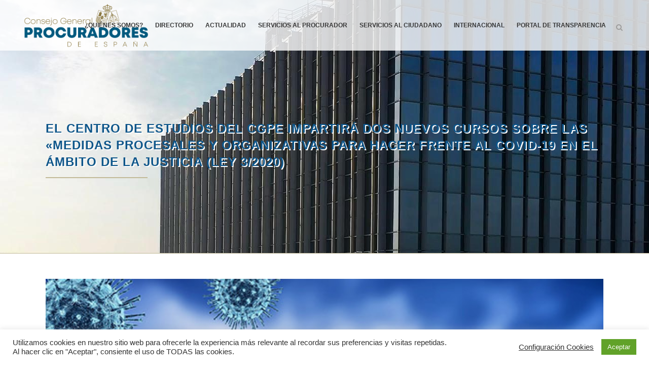

--- FILE ---
content_type: text/html; charset=UTF-8
request_url: https://www.cgpe.es/el-centro-de-estudios-del-cgpe-impartira-dos-nuevos-cursos-sobre-las-medidas-procesales-y-organizativas-para-hacer-frente-al-covid-19-en-el-ambito-de-la-justicia-ley-3-2020/
body_size: 36359
content:
<!DOCTYPE html>
<html lang="es">
<head>
	<meta charset="UTF-8" />
	
				<meta name="viewport" content="width=device-width,initial-scale=1,user-scalable=no">
		
            
            
	<link rel="profile" href="http://gmpg.org/xfn/11" />
	<link rel="pingback" href="https://www.cgpe.es/xmlrpc.php" />

	<title>CGPE | El Centro de Estudios del CGPE impartirá dos nuevos cursos sobre las «Medidas procesales y organizativas para hacer frente al COVID-19 en el ámbito de la Justicia (Ley 3/2020)</title>
<style type="text/css">.wpfts-result-item .wpfts-smart-excerpt {}.wpfts-result-item .wpfts-not-found {color:#808080;font-size:0.9em;}.wpfts-result-item .wpfts-score {color:#006621;font-size:0.9em;}.wpfts-shift {margin-left:40px;}.wpfts-result-item .wpfts-download-link {color:#006621;font-size:0.9em;}.wpfts-result-item .wpfts-file-size {color:#006621;font-size:0.9em;}</style><meta name='robots' content='max-image-preview:large' />
<link rel='dns-prefetch' href='//www.googletagmanager.com' />
<link rel="alternate" type="application/rss+xml" title="CGPE &raquo; Feed" href="https://www.cgpe.es/feed/" />
<link rel="alternate" type="application/rss+xml" title="CGPE &raquo; Feed de los comentarios" href="https://www.cgpe.es/comments/feed/" />
<link rel="alternate" type="application/rss+xml" title="CGPE &raquo; Comentario El Centro de Estudios del CGPE impartirá dos nuevos cursos sobre las «Medidas procesales y organizativas para hacer frente al COVID-19 en el ámbito de la Justicia (Ley 3/2020) del feed" href="https://www.cgpe.es/el-centro-de-estudios-del-cgpe-impartira-dos-nuevos-cursos-sobre-las-medidas-procesales-y-organizativas-para-hacer-frente-al-covid-19-en-el-ambito-de-la-justicia-ley-3-2020/feed/" />
<link rel="alternate" title="oEmbed (JSON)" type="application/json+oembed" href="https://www.cgpe.es/wp-json/oembed/1.0/embed?url=https%3A%2F%2Fwww.cgpe.es%2Fel-centro-de-estudios-del-cgpe-impartira-dos-nuevos-cursos-sobre-las-medidas-procesales-y-organizativas-para-hacer-frente-al-covid-19-en-el-ambito-de-la-justicia-ley-3-2020%2F" />
<link rel="alternate" title="oEmbed (XML)" type="text/xml+oembed" href="https://www.cgpe.es/wp-json/oembed/1.0/embed?url=https%3A%2F%2Fwww.cgpe.es%2Fel-centro-de-estudios-del-cgpe-impartira-dos-nuevos-cursos-sobre-las-medidas-procesales-y-organizativas-para-hacer-frente-al-covid-19-en-el-ambito-de-la-justicia-ley-3-2020%2F&#038;format=xml" />
<style id='wp-img-auto-sizes-contain-inline-css' type='text/css'>
img:is([sizes=auto i],[sizes^="auto," i]){contain-intrinsic-size:3000px 1500px}
/*# sourceURL=wp-img-auto-sizes-contain-inline-css */
</style>
<style id='wp-emoji-styles-inline-css' type='text/css'>

	img.wp-smiley, img.emoji {
		display: inline !important;
		border: none !important;
		box-shadow: none !important;
		height: 1em !important;
		width: 1em !important;
		margin: 0 0.07em !important;
		vertical-align: -0.1em !important;
		background: none !important;
		padding: 0 !important;
	}
/*# sourceURL=wp-emoji-styles-inline-css */
</style>
<link rel='stylesheet' id='wp-block-library-css' href='https://www.cgpe.es/wp-includes/css/dist/block-library/style.min.css?ver=6.9' type='text/css' media='all' />
<style id='classic-theme-styles-inline-css' type='text/css'>
/*! This file is auto-generated */
.wp-block-button__link{color:#fff;background-color:#32373c;border-radius:9999px;box-shadow:none;text-decoration:none;padding:calc(.667em + 2px) calc(1.333em + 2px);font-size:1.125em}.wp-block-file__button{background:#32373c;color:#fff;text-decoration:none}
/*# sourceURL=/wp-includes/css/classic-themes.min.css */
</style>
<link rel='stylesheet' id='etn-blocks-style-css' href='https://www.cgpe.es/wp-content/plugins/wp-event-solution/build/css/etn-block-styles.css?ver=4.0.52' type='text/css' media='all' />
<style id='global-styles-inline-css' type='text/css'>
:root{--wp--preset--aspect-ratio--square: 1;--wp--preset--aspect-ratio--4-3: 4/3;--wp--preset--aspect-ratio--3-4: 3/4;--wp--preset--aspect-ratio--3-2: 3/2;--wp--preset--aspect-ratio--2-3: 2/3;--wp--preset--aspect-ratio--16-9: 16/9;--wp--preset--aspect-ratio--9-16: 9/16;--wp--preset--color--black: #000000;--wp--preset--color--cyan-bluish-gray: #abb8c3;--wp--preset--color--white: #ffffff;--wp--preset--color--pale-pink: #f78da7;--wp--preset--color--vivid-red: #cf2e2e;--wp--preset--color--luminous-vivid-orange: #ff6900;--wp--preset--color--luminous-vivid-amber: #fcb900;--wp--preset--color--light-green-cyan: #7bdcb5;--wp--preset--color--vivid-green-cyan: #00d084;--wp--preset--color--pale-cyan-blue: #8ed1fc;--wp--preset--color--vivid-cyan-blue: #0693e3;--wp--preset--color--vivid-purple: #9b51e0;--wp--preset--gradient--vivid-cyan-blue-to-vivid-purple: linear-gradient(135deg,rgb(6,147,227) 0%,rgb(155,81,224) 100%);--wp--preset--gradient--light-green-cyan-to-vivid-green-cyan: linear-gradient(135deg,rgb(122,220,180) 0%,rgb(0,208,130) 100%);--wp--preset--gradient--luminous-vivid-amber-to-luminous-vivid-orange: linear-gradient(135deg,rgb(252,185,0) 0%,rgb(255,105,0) 100%);--wp--preset--gradient--luminous-vivid-orange-to-vivid-red: linear-gradient(135deg,rgb(255,105,0) 0%,rgb(207,46,46) 100%);--wp--preset--gradient--very-light-gray-to-cyan-bluish-gray: linear-gradient(135deg,rgb(238,238,238) 0%,rgb(169,184,195) 100%);--wp--preset--gradient--cool-to-warm-spectrum: linear-gradient(135deg,rgb(74,234,220) 0%,rgb(151,120,209) 20%,rgb(207,42,186) 40%,rgb(238,44,130) 60%,rgb(251,105,98) 80%,rgb(254,248,76) 100%);--wp--preset--gradient--blush-light-purple: linear-gradient(135deg,rgb(255,206,236) 0%,rgb(152,150,240) 100%);--wp--preset--gradient--blush-bordeaux: linear-gradient(135deg,rgb(254,205,165) 0%,rgb(254,45,45) 50%,rgb(107,0,62) 100%);--wp--preset--gradient--luminous-dusk: linear-gradient(135deg,rgb(255,203,112) 0%,rgb(199,81,192) 50%,rgb(65,88,208) 100%);--wp--preset--gradient--pale-ocean: linear-gradient(135deg,rgb(255,245,203) 0%,rgb(182,227,212) 50%,rgb(51,167,181) 100%);--wp--preset--gradient--electric-grass: linear-gradient(135deg,rgb(202,248,128) 0%,rgb(113,206,126) 100%);--wp--preset--gradient--midnight: linear-gradient(135deg,rgb(2,3,129) 0%,rgb(40,116,252) 100%);--wp--preset--font-size--small: 13px;--wp--preset--font-size--medium: 20px;--wp--preset--font-size--large: 36px;--wp--preset--font-size--x-large: 42px;--wp--preset--spacing--20: 0.44rem;--wp--preset--spacing--30: 0.67rem;--wp--preset--spacing--40: 1rem;--wp--preset--spacing--50: 1.5rem;--wp--preset--spacing--60: 2.25rem;--wp--preset--spacing--70: 3.38rem;--wp--preset--spacing--80: 5.06rem;--wp--preset--shadow--natural: 6px 6px 9px rgba(0, 0, 0, 0.2);--wp--preset--shadow--deep: 12px 12px 50px rgba(0, 0, 0, 0.4);--wp--preset--shadow--sharp: 6px 6px 0px rgba(0, 0, 0, 0.2);--wp--preset--shadow--outlined: 6px 6px 0px -3px rgb(255, 255, 255), 6px 6px rgb(0, 0, 0);--wp--preset--shadow--crisp: 6px 6px 0px rgb(0, 0, 0);}:where(.is-layout-flex){gap: 0.5em;}:where(.is-layout-grid){gap: 0.5em;}body .is-layout-flex{display: flex;}.is-layout-flex{flex-wrap: wrap;align-items: center;}.is-layout-flex > :is(*, div){margin: 0;}body .is-layout-grid{display: grid;}.is-layout-grid > :is(*, div){margin: 0;}:where(.wp-block-columns.is-layout-flex){gap: 2em;}:where(.wp-block-columns.is-layout-grid){gap: 2em;}:where(.wp-block-post-template.is-layout-flex){gap: 1.25em;}:where(.wp-block-post-template.is-layout-grid){gap: 1.25em;}.has-black-color{color: var(--wp--preset--color--black) !important;}.has-cyan-bluish-gray-color{color: var(--wp--preset--color--cyan-bluish-gray) !important;}.has-white-color{color: var(--wp--preset--color--white) !important;}.has-pale-pink-color{color: var(--wp--preset--color--pale-pink) !important;}.has-vivid-red-color{color: var(--wp--preset--color--vivid-red) !important;}.has-luminous-vivid-orange-color{color: var(--wp--preset--color--luminous-vivid-orange) !important;}.has-luminous-vivid-amber-color{color: var(--wp--preset--color--luminous-vivid-amber) !important;}.has-light-green-cyan-color{color: var(--wp--preset--color--light-green-cyan) !important;}.has-vivid-green-cyan-color{color: var(--wp--preset--color--vivid-green-cyan) !important;}.has-pale-cyan-blue-color{color: var(--wp--preset--color--pale-cyan-blue) !important;}.has-vivid-cyan-blue-color{color: var(--wp--preset--color--vivid-cyan-blue) !important;}.has-vivid-purple-color{color: var(--wp--preset--color--vivid-purple) !important;}.has-black-background-color{background-color: var(--wp--preset--color--black) !important;}.has-cyan-bluish-gray-background-color{background-color: var(--wp--preset--color--cyan-bluish-gray) !important;}.has-white-background-color{background-color: var(--wp--preset--color--white) !important;}.has-pale-pink-background-color{background-color: var(--wp--preset--color--pale-pink) !important;}.has-vivid-red-background-color{background-color: var(--wp--preset--color--vivid-red) !important;}.has-luminous-vivid-orange-background-color{background-color: var(--wp--preset--color--luminous-vivid-orange) !important;}.has-luminous-vivid-amber-background-color{background-color: var(--wp--preset--color--luminous-vivid-amber) !important;}.has-light-green-cyan-background-color{background-color: var(--wp--preset--color--light-green-cyan) !important;}.has-vivid-green-cyan-background-color{background-color: var(--wp--preset--color--vivid-green-cyan) !important;}.has-pale-cyan-blue-background-color{background-color: var(--wp--preset--color--pale-cyan-blue) !important;}.has-vivid-cyan-blue-background-color{background-color: var(--wp--preset--color--vivid-cyan-blue) !important;}.has-vivid-purple-background-color{background-color: var(--wp--preset--color--vivid-purple) !important;}.has-black-border-color{border-color: var(--wp--preset--color--black) !important;}.has-cyan-bluish-gray-border-color{border-color: var(--wp--preset--color--cyan-bluish-gray) !important;}.has-white-border-color{border-color: var(--wp--preset--color--white) !important;}.has-pale-pink-border-color{border-color: var(--wp--preset--color--pale-pink) !important;}.has-vivid-red-border-color{border-color: var(--wp--preset--color--vivid-red) !important;}.has-luminous-vivid-orange-border-color{border-color: var(--wp--preset--color--luminous-vivid-orange) !important;}.has-luminous-vivid-amber-border-color{border-color: var(--wp--preset--color--luminous-vivid-amber) !important;}.has-light-green-cyan-border-color{border-color: var(--wp--preset--color--light-green-cyan) !important;}.has-vivid-green-cyan-border-color{border-color: var(--wp--preset--color--vivid-green-cyan) !important;}.has-pale-cyan-blue-border-color{border-color: var(--wp--preset--color--pale-cyan-blue) !important;}.has-vivid-cyan-blue-border-color{border-color: var(--wp--preset--color--vivid-cyan-blue) !important;}.has-vivid-purple-border-color{border-color: var(--wp--preset--color--vivid-purple) !important;}.has-vivid-cyan-blue-to-vivid-purple-gradient-background{background: var(--wp--preset--gradient--vivid-cyan-blue-to-vivid-purple) !important;}.has-light-green-cyan-to-vivid-green-cyan-gradient-background{background: var(--wp--preset--gradient--light-green-cyan-to-vivid-green-cyan) !important;}.has-luminous-vivid-amber-to-luminous-vivid-orange-gradient-background{background: var(--wp--preset--gradient--luminous-vivid-amber-to-luminous-vivid-orange) !important;}.has-luminous-vivid-orange-to-vivid-red-gradient-background{background: var(--wp--preset--gradient--luminous-vivid-orange-to-vivid-red) !important;}.has-very-light-gray-to-cyan-bluish-gray-gradient-background{background: var(--wp--preset--gradient--very-light-gray-to-cyan-bluish-gray) !important;}.has-cool-to-warm-spectrum-gradient-background{background: var(--wp--preset--gradient--cool-to-warm-spectrum) !important;}.has-blush-light-purple-gradient-background{background: var(--wp--preset--gradient--blush-light-purple) !important;}.has-blush-bordeaux-gradient-background{background: var(--wp--preset--gradient--blush-bordeaux) !important;}.has-luminous-dusk-gradient-background{background: var(--wp--preset--gradient--luminous-dusk) !important;}.has-pale-ocean-gradient-background{background: var(--wp--preset--gradient--pale-ocean) !important;}.has-electric-grass-gradient-background{background: var(--wp--preset--gradient--electric-grass) !important;}.has-midnight-gradient-background{background: var(--wp--preset--gradient--midnight) !important;}.has-small-font-size{font-size: var(--wp--preset--font-size--small) !important;}.has-medium-font-size{font-size: var(--wp--preset--font-size--medium) !important;}.has-large-font-size{font-size: var(--wp--preset--font-size--large) !important;}.has-x-large-font-size{font-size: var(--wp--preset--font-size--x-large) !important;}
:where(.wp-block-post-template.is-layout-flex){gap: 1.25em;}:where(.wp-block-post-template.is-layout-grid){gap: 1.25em;}
:where(.wp-block-term-template.is-layout-flex){gap: 1.25em;}:where(.wp-block-term-template.is-layout-grid){gap: 1.25em;}
:where(.wp-block-columns.is-layout-flex){gap: 2em;}:where(.wp-block-columns.is-layout-grid){gap: 2em;}
:root :where(.wp-block-pullquote){font-size: 1.5em;line-height: 1.6;}
/*# sourceURL=global-styles-inline-css */
</style>
<link rel='stylesheet' id='cookie-law-info-css' href='https://www.cgpe.es/wp-content/plugins/cookie-law-info/legacy/public/css/cookie-law-info-public.css?ver=3.3.9.1' type='text/css' media='all' />
<link rel='stylesheet' id='cookie-law-info-gdpr-css' href='https://www.cgpe.es/wp-content/plugins/cookie-law-info/legacy/public/css/cookie-law-info-gdpr.css?ver=3.3.9.1' type='text/css' media='all' />
<link rel='stylesheet' id='ctf_styles-css' href='https://www.cgpe.es/wp-content/plugins/custom-twitter-feeds/css/ctf-styles.min.css?ver=2.3.1' type='text/css' media='all' />
<link rel='stylesheet' id='wpfts_jquery-ui-styles-css' href='https://www.cgpe.es/wp-content/plugins/fulltext-search-pro/style/wpfts_autocomplete.css?ver=1769273866' type='text/css' media='all' />
<link rel='stylesheet' id='widgets-on-pages-css' href='https://www.cgpe.es/wp-content/plugins/widgets-on-pages/public/css/widgets-on-pages-public.css?ver=1.4.0' type='text/css' media='all' />
<link rel='stylesheet' id='ecafe-frontend-css-css' href='https://www.cgpe.es/wp-content/plugins/essential-classy-addons-for-elementor/assets/css/custom/ecafe-front.min.css?ver=3.0.51' type='text/css' media='all' />
<link rel='stylesheet' id='font-awesome-5-all-css' href='https://www.cgpe.es/wp-content/plugins/elementor/assets/lib/font-awesome/css/all.min.css?ver=3.0.51' type='text/css' media='all' />
<link rel='stylesheet' id='megamenu-css' href='https://www.cgpe.es/wp-content/uploads/maxmegamenu/style.css?ver=103974' type='text/css' media='all' />
<link rel='stylesheet' id='dashicons-css' href='https://www.cgpe.es/wp-includes/css/dashicons.min.css?ver=6.9' type='text/css' media='all' />
<link rel='stylesheet' id='megamenu-genericons-css' href='https://www.cgpe.es/wp-content/plugins/megamenu-pro/icons/genericons/genericons/genericons.css?ver=2.4.4' type='text/css' media='all' />
<link rel='stylesheet' id='megamenu-fontawesome-css' href='https://www.cgpe.es/wp-content/plugins/megamenu-pro/icons/fontawesome/css/font-awesome.min.css?ver=2.4.4' type='text/css' media='all' />
<link rel='stylesheet' id='megamenu-fontawesome5-css' href='https://www.cgpe.es/wp-content/plugins/megamenu-pro/icons/fontawesome5/css/all.min.css?ver=2.4.4' type='text/css' media='all' />
<link rel='stylesheet' id='megamenu-fontawesome6-css' href='https://www.cgpe.es/wp-content/plugins/megamenu-pro/icons/fontawesome6/css/all.min.css?ver=2.4.4' type='text/css' media='all' />
<link rel='stylesheet' id='etn-icon-css' href='https://www.cgpe.es/wp-content/plugins/wp-event-solution/assets/css/etn-icon.css?ver=4.0.52' type='text/css' media='all' />
<link rel='stylesheet' id='etn-public-css-css' href='https://www.cgpe.es/wp-content/plugins/wp-event-solution/build/css/event-manager-public-styles.css?ver=4.0.52' type='text/css' media='all' />
<link rel='stylesheet' id='mediaelement-css' href='https://www.cgpe.es/wp-includes/js/mediaelement/mediaelementplayer-legacy.min.css?ver=4.2.17' type='text/css' media='all' />
<link rel='stylesheet' id='wp-mediaelement-css' href='https://www.cgpe.es/wp-includes/js/mediaelement/wp-mediaelement.min.css?ver=6.9' type='text/css' media='all' />
<link rel='stylesheet' id='bridge-default-style-css' href='https://www.cgpe.es/wp-content/themes/bridge/style.css?ver=6.9' type='text/css' media='all' />
<link rel='stylesheet' id='bridge-qode-font_awesome-css' href='https://www.cgpe.es/wp-content/themes/bridge/css/font-awesome/css/font-awesome.min.css?ver=6.9' type='text/css' media='all' />
<link rel='stylesheet' id='bridge-qode-font_elegant-css' href='https://www.cgpe.es/wp-content/themes/bridge/css/elegant-icons/style.min.css?ver=6.9' type='text/css' media='all' />
<link rel='stylesheet' id='bridge-qode-linea_icons-css' href='https://www.cgpe.es/wp-content/themes/bridge/css/linea-icons/style.css?ver=6.9' type='text/css' media='all' />
<link rel='stylesheet' id='bridge-qode-dripicons-css' href='https://www.cgpe.es/wp-content/themes/bridge/css/dripicons/dripicons.css?ver=6.9' type='text/css' media='all' />
<link rel='stylesheet' id='bridge-qode-kiko-css' href='https://www.cgpe.es/wp-content/themes/bridge/css/kiko/kiko-all.css?ver=6.9' type='text/css' media='all' />
<link rel='stylesheet' id='bridge-qode-font_awesome_5-css' href='https://www.cgpe.es/wp-content/themes/bridge/css/font-awesome-5/css/font-awesome-5.min.css?ver=6.9' type='text/css' media='all' />
<link rel='stylesheet' id='bridge-stylesheet-css' href='https://www.cgpe.es/wp-content/themes/bridge/css/stylesheet.min.css?ver=6.9' type='text/css' media='all' />
<style id='bridge-stylesheet-inline-css' type='text/css'>
   .postid-28559.disabled_footer_top .footer_top_holder, .postid-28559.disabled_footer_bottom .footer_bottom_holder { display: none;}


/*# sourceURL=bridge-stylesheet-inline-css */
</style>
<link rel='stylesheet' id='bridge-print-css' href='https://www.cgpe.es/wp-content/themes/bridge/css/print.css?ver=6.9' type='text/css' media='all' />
<link rel='stylesheet' id='bridge-style-dynamic-css' href='https://www.cgpe.es/wp-content/themes/bridge/css/style_dynamic.css?ver=1765977213' type='text/css' media='all' />
<link rel='stylesheet' id='bridge-responsive-css' href='https://www.cgpe.es/wp-content/themes/bridge/css/responsive.min.css?ver=6.9' type='text/css' media='all' />
<link rel='stylesheet' id='bridge-style-dynamic-responsive-css' href='https://www.cgpe.es/wp-content/themes/bridge/css/style_dynamic_responsive.css?ver=1765977213' type='text/css' media='all' />
<style id='bridge-style-dynamic-responsive-inline-css' type='text/css'>
nav.main_menu.drop_down.center {
    background: #15587e;
}

div#media_image-2 {
    max-width: 50%;
}
.p,p{
    text-align: justify;
}
.fa-angle-right:before {
    color: white!important;
}
#gallery-2 img{
    border:none!important;
}
.wpb_widgetised_column .widget {
    margin: 0!important;
}

.qbutton.big_large, .qbutton.big_large_full_width {
    width:100%;
    text-align:center;
}
.qbutton.big_large, .qbutton.big_large_full_width {
    max-width: 87%;}

.tribe-mini-calendar thead {
    background: #0e568a!important;
}

.tribe-mini-calendar-event .list-info h2 {
    font-size: 14px!important;
    line-height: 13px!important;
}

.wp_rp_wrap {
    margin: 60px;
}

nav.main_menu>ul>li>a {
    padding: 0 12px;}

#gallery-2 .gallery-item {
    margin-top: 0px!important;
}

#wp-admin-bar-wp-logo, #wp-admin-bar-site-name, #wp-admin-bar-tribe-events, #wp-admin-bar-user-info, #wp-admin-bar-edit-profile {
display: none!important;
}

.blog_holder article .post_info {display: none!important;}

.blog_holder article .post_info .post_author{display: none;}
#.blog_holder article .post_info .cat-links{display: none;}
.heateor_sss_sharing_container.heateor_sss_horizontal_sharing {
    margin-bottom: 20px;
}

.title_text_shadow .title h1 {
    text-shadow: 2px 2px 0px rgb(255 255 255);
}
/*# sourceURL=bridge-style-dynamic-responsive-inline-css */
</style>
<link rel='stylesheet' id='js_composer_front-css' href='https://www.cgpe.es/wp-content/plugins/js_composer/assets/css/js_composer.min.css?ver=7.6' type='text/css' media='all' />
<link rel='stylesheet' id='bridge-core-dashboard-style-css' href='https://www.cgpe.es/wp-content/plugins/bridge-core/modules/core-dashboard/assets/css/core-dashboard.min.css?ver=6.9' type='text/css' media='all' />
<link rel='stylesheet' id='UserAccessManagerLoginForm-css' href='https://www.cgpe.es/wp-content/plugins/user-access-manager/assets/css/uamLoginForm.css?ver=2.3.8' type='text/css' media='screen' />
<link rel='stylesheet' id='heateor_sss_frontend_css-css' href='https://www.cgpe.es/wp-content/plugins/sassy-social-share/public/css/sassy-social-share-public.css?ver=3.3.79' type='text/css' media='all' />
<style id='heateor_sss_frontend_css-inline-css' type='text/css'>
.heateor_sss_button_instagram span.heateor_sss_svg,a.heateor_sss_instagram span.heateor_sss_svg{background:radial-gradient(circle at 30% 107%,#fdf497 0,#fdf497 5%,#fd5949 45%,#d6249f 60%,#285aeb 90%)}.heateor_sss_horizontal_sharing .heateor_sss_svg,.heateor_sss_standard_follow_icons_container .heateor_sss_svg{color:#fff;border-width:0px;border-style:solid;border-color:transparent}.heateor_sss_horizontal_sharing .heateorSssTCBackground{color:#666}.heateor_sss_horizontal_sharing span.heateor_sss_svg:hover,.heateor_sss_standard_follow_icons_container span.heateor_sss_svg:hover{border-color:transparent;}.heateor_sss_vertical_sharing span.heateor_sss_svg,.heateor_sss_floating_follow_icons_container span.heateor_sss_svg{color:#fff;border-width:0px;border-style:solid;border-color:transparent;}.heateor_sss_vertical_sharing .heateorSssTCBackground{color:#666;}.heateor_sss_vertical_sharing span.heateor_sss_svg:hover,.heateor_sss_floating_follow_icons_container span.heateor_sss_svg:hover{border-color:transparent;}@media screen and (max-width:783px) {.heateor_sss_vertical_sharing{display:none!important}}
/*# sourceURL=heateor_sss_frontend_css-inline-css */
</style>
<link rel='stylesheet' id='childstyle-css' href='https://www.cgpe.es/wp-content/themes/bridge-child/style.css?ver=6.9' type='text/css' media='all' />
<link rel='stylesheet' id='qode_quick_links_style-css' href='https://www.cgpe.es/wp-content/plugins/qode-quick-links/assets/css/qode-quick-links.min.css?ver=6.9' type='text/css' media='all' />
<script type="text/javascript" id="jquery-core-js-extra">
/* <![CDATA[ */
var ecafe_data = {"eca_ajax_url":"https://www.cgpe.es/wp-admin/admin-ajax.php"};
//# sourceURL=jquery-core-js-extra
/* ]]> */
</script>
<script type="text/javascript" src="https://www.cgpe.es/wp-includes/js/jquery/jquery.min.js?ver=3.7.1" id="jquery-core-js"></script>
<script type="text/javascript" src="https://www.cgpe.es/wp-includes/js/jquery/jquery-migrate.min.js?ver=3.4.1" id="jquery-migrate-js"></script>
<script type="text/javascript" id="cookie-law-info-js-extra">
/* <![CDATA[ */
var Cli_Data = {"nn_cookie_ids":[],"cookielist":[],"non_necessary_cookies":[],"ccpaEnabled":"","ccpaRegionBased":"","ccpaBarEnabled":"1","strictlyEnabled":["necessary","obligatoire"],"ccpaType":"gdpr","js_blocking":"1","custom_integration":"","triggerDomRefresh":"","secure_cookies":""};
var cli_cookiebar_settings = {"animate_speed_hide":"500","animate_speed_show":"500","background":"#FFF","border":"#b1a6a6c2","border_on":"","button_1_button_colour":"#61a229","button_1_button_hover":"#4e8221","button_1_link_colour":"#fff","button_1_as_button":"1","button_1_new_win":"","button_2_button_colour":"#333","button_2_button_hover":"#292929","button_2_link_colour":"#444","button_2_as_button":"","button_2_hidebar":"","button_3_button_colour":"#3566bb","button_3_button_hover":"#2a5296","button_3_link_colour":"#fff","button_3_as_button":"1","button_3_new_win":"","button_4_button_colour":"#000","button_4_button_hover":"#000000","button_4_link_colour":"#333333","button_4_as_button":"","button_7_button_colour":"#61a229","button_7_button_hover":"#4e8221","button_7_link_colour":"#fff","button_7_as_button":"1","button_7_new_win":"","font_family":"inherit","header_fix":"","notify_animate_hide":"1","notify_animate_show":"","notify_div_id":"#cookie-law-info-bar","notify_position_horizontal":"right","notify_position_vertical":"bottom","scroll_close":"","scroll_close_reload":"","accept_close_reload":"","reject_close_reload":"","showagain_tab":"","showagain_background":"#fff","showagain_border":"#000","showagain_div_id":"#cookie-law-info-again","showagain_x_position":"100px","text":"#333333","show_once_yn":"","show_once":"10000","logging_on":"","as_popup":"","popup_overlay":"1","bar_heading_text":"","cookie_bar_as":"banner","popup_showagain_position":"bottom-right","widget_position":"left"};
var log_object = {"ajax_url":"https://www.cgpe.es/wp-admin/admin-ajax.php"};
//# sourceURL=cookie-law-info-js-extra
/* ]]> */
</script>
<script type="text/javascript" src="https://www.cgpe.es/wp-content/plugins/cookie-law-info/legacy/public/js/cookie-law-info-public.js?ver=3.3.9.1" id="cookie-law-info-js"></script>
<script type="text/javascript" src="https://www.cgpe.es/wp-content/plugins/fulltext-search-pro/js/wpfts_frontend.js?ver=1769273866" id="wpfts_frontend-js"></script>
<script type="text/javascript" id="3d-flip-book-client-locale-loader-js-extra">
/* <![CDATA[ */
var FB3D_CLIENT_LOCALE = {"ajaxurl":"https://www.cgpe.es/wp-admin/admin-ajax.php","dictionary":{"Table of contents":"Table of contents","Close":"Close","Bookmarks":"Bookmarks","Thumbnails":"Thumbnails","Search":"Search","Share":"Share","Facebook":"Facebook","Twitter":"Twitter","Email":"Email","Play":"Play","Previous page":"Previous page","Next page":"Next page","Zoom in":"Zoom in","Zoom out":"Zoom out","Fit view":"Fit view","Auto play":"Auto play","Full screen":"Full screen","More":"More","Smart pan":"Smart pan","Single page":"Single page","Sounds":"Sounds","Stats":"Stats","Print":"Print","Download":"Download","Goto first page":"Goto first page","Goto last page":"Goto last page"},"images":"https://www.cgpe.es/wp-content/plugins/interactive-3d-flipbook-powered-physics-engine/assets/images/","jsData":{"urls":[],"posts":{"ids_mis":[],"ids":[]},"pages":[],"firstPages":[],"bookCtrlProps":[],"bookTemplates":[]},"key":"3d-flip-book","pdfJS":{"pdfJsLib":"https://www.cgpe.es/wp-content/plugins/interactive-3d-flipbook-powered-physics-engine/assets/js/pdf.min.js?ver=4.3.136","pdfJsWorker":"https://www.cgpe.es/wp-content/plugins/interactive-3d-flipbook-powered-physics-engine/assets/js/pdf.worker.js?ver=4.3.136","stablePdfJsLib":"https://www.cgpe.es/wp-content/plugins/interactive-3d-flipbook-powered-physics-engine/assets/js/stable/pdf.min.js?ver=2.5.207","stablePdfJsWorker":"https://www.cgpe.es/wp-content/plugins/interactive-3d-flipbook-powered-physics-engine/assets/js/stable/pdf.worker.js?ver=2.5.207","pdfJsCMapUrl":"https://www.cgpe.es/wp-content/plugins/interactive-3d-flipbook-powered-physics-engine/assets/cmaps/"},"cacheurl":"https://www.cgpe.es/wp-content/uploads/3d-flip-book/cache/","pluginsurl":"https://www.cgpe.es/wp-content/plugins/","pluginurl":"https://www.cgpe.es/wp-content/plugins/interactive-3d-flipbook-powered-physics-engine/","thumbnailSize":{"width":"500","height":"500"},"version":"1.16.17"};
//# sourceURL=3d-flip-book-client-locale-loader-js-extra
/* ]]> */
</script>
<script type="text/javascript" src="https://www.cgpe.es/wp-content/plugins/interactive-3d-flipbook-powered-physics-engine/assets/js/client-locale-loader.js?ver=1.16.17" id="3d-flip-book-client-locale-loader-js" async="async" data-wp-strategy="async"></script>
<script type="text/javascript" src="//www.cgpe.es/wp-content/plugins/revslider/sr6/assets/js/rbtools.min.js?ver=6.7.2" async id="tp-tools-js"></script>
<script type="text/javascript" src="//www.cgpe.es/wp-content/plugins/revslider/sr6/assets/js/rs6.min.js?ver=6.7.4" async id="revmin-js"></script>

<!-- Fragmento de código de la etiqueta de Google (gtag.js) añadida por Site Kit -->
<!-- Fragmento de código de Google Analytics añadido por Site Kit -->
<script type="text/javascript" src="https://www.googletagmanager.com/gtag/js?id=GT-NGBJ49GW" id="google_gtagjs-js" async></script>
<script type="text/javascript" id="google_gtagjs-js-after">
/* <![CDATA[ */
window.dataLayer = window.dataLayer || [];function gtag(){dataLayer.push(arguments);}
gtag("set","linker",{"domains":["www.cgpe.es"]});
gtag("js", new Date());
gtag("set", "developer_id.dZTNiMT", true);
gtag("config", "GT-NGBJ49GW");
 window._googlesitekit = window._googlesitekit || {}; window._googlesitekit.throttledEvents = []; window._googlesitekit.gtagEvent = (name, data) => { var key = JSON.stringify( { name, data } ); if ( !! window._googlesitekit.throttledEvents[ key ] ) { return; } window._googlesitekit.throttledEvents[ key ] = true; setTimeout( () => { delete window._googlesitekit.throttledEvents[ key ]; }, 5 ); gtag( "event", name, { ...data, event_source: "site-kit" } ); }; 
//# sourceURL=google_gtagjs-js-after
/* ]]> */
</script>
<script type="text/javascript" id="ai-js-js-extra">
/* <![CDATA[ */
var MyAjax = {"ajaxurl":"https://www.cgpe.es/wp-admin/admin-ajax.php","security":"c84cbdd311"};
//# sourceURL=ai-js-js-extra
/* ]]> */
</script>
<script type="text/javascript" src="https://www.cgpe.es/wp-content/plugins/advanced-iframe/js/ai.min.js?ver=481386" id="ai-js-js"></script>
<script></script><link rel="https://api.w.org/" href="https://www.cgpe.es/wp-json/" /><link rel="alternate" title="JSON" type="application/json" href="https://www.cgpe.es/wp-json/wp/v2/posts/28559" /><link rel="EditURI" type="application/rsd+xml" title="RSD" href="https://www.cgpe.es/xmlrpc.php?rsd" />
<meta name="generator" content="WordPress 6.9" />
<link rel="canonical" href="https://www.cgpe.es/el-centro-de-estudios-del-cgpe-impartira-dos-nuevos-cursos-sobre-las-medidas-procesales-y-organizativas-para-hacer-frente-al-covid-19-en-el-ambito-de-la-justicia-ley-3-2020/" />
<link rel='shortlink' href='https://www.cgpe.es/?p=28559' />
<script type="text/javascript">
		document.wpfts_ajaxurl = "https://www.cgpe.es/wp-admin/admin-ajax.php";
	</script><meta name="generator" content="Site Kit by Google 1.170.0" /><meta name="generator" content="Elementor 3.34.1; features: additional_custom_breakpoints; settings: css_print_method-external, google_font-enabled, font_display-auto">
			<style>
				.e-con.e-parent:nth-of-type(n+4):not(.e-lazyloaded):not(.e-no-lazyload),
				.e-con.e-parent:nth-of-type(n+4):not(.e-lazyloaded):not(.e-no-lazyload) * {
					background-image: none !important;
				}
				@media screen and (max-height: 1024px) {
					.e-con.e-parent:nth-of-type(n+3):not(.e-lazyloaded):not(.e-no-lazyload),
					.e-con.e-parent:nth-of-type(n+3):not(.e-lazyloaded):not(.e-no-lazyload) * {
						background-image: none !important;
					}
				}
				@media screen and (max-height: 640px) {
					.e-con.e-parent:nth-of-type(n+2):not(.e-lazyloaded):not(.e-no-lazyload),
					.e-con.e-parent:nth-of-type(n+2):not(.e-lazyloaded):not(.e-no-lazyload) * {
						background-image: none !important;
					}
				}
			</style>
			<meta name="generator" content="Powered by WPBakery Page Builder - drag and drop page builder for WordPress."/>
<meta name="generator" content="Powered by Slider Revolution 6.7.4 - responsive, Mobile-Friendly Slider Plugin for WordPress with comfortable drag and drop interface." />
<link rel="icon" href="https://www.cgpe.es/wp-content/uploads/2021/12/cropped-LOGO-Consejo-nuevo-1-2-32x32.jpg" sizes="32x32" />
<link rel="icon" href="https://www.cgpe.es/wp-content/uploads/2021/12/cropped-LOGO-Consejo-nuevo-1-2-192x192.jpg" sizes="192x192" />
<link rel="apple-touch-icon" href="https://www.cgpe.es/wp-content/uploads/2021/12/cropped-LOGO-Consejo-nuevo-1-2-180x180.jpg" />
<meta name="msapplication-TileImage" content="https://www.cgpe.es/wp-content/uploads/2021/12/cropped-LOGO-Consejo-nuevo-1-2-270x270.jpg" />
<script>function setREVStartSize(e){
			//window.requestAnimationFrame(function() {
				window.RSIW = window.RSIW===undefined ? window.innerWidth : window.RSIW;
				window.RSIH = window.RSIH===undefined ? window.innerHeight : window.RSIH;
				try {
					var pw = document.getElementById(e.c).parentNode.offsetWidth,
						newh;
					pw = pw===0 || isNaN(pw) || (e.l=="fullwidth" || e.layout=="fullwidth") ? window.RSIW : pw;
					e.tabw = e.tabw===undefined ? 0 : parseInt(e.tabw);
					e.thumbw = e.thumbw===undefined ? 0 : parseInt(e.thumbw);
					e.tabh = e.tabh===undefined ? 0 : parseInt(e.tabh);
					e.thumbh = e.thumbh===undefined ? 0 : parseInt(e.thumbh);
					e.tabhide = e.tabhide===undefined ? 0 : parseInt(e.tabhide);
					e.thumbhide = e.thumbhide===undefined ? 0 : parseInt(e.thumbhide);
					e.mh = e.mh===undefined || e.mh=="" || e.mh==="auto" ? 0 : parseInt(e.mh,0);
					if(e.layout==="fullscreen" || e.l==="fullscreen")
						newh = Math.max(e.mh,window.RSIH);
					else{
						e.gw = Array.isArray(e.gw) ? e.gw : [e.gw];
						for (var i in e.rl) if (e.gw[i]===undefined || e.gw[i]===0) e.gw[i] = e.gw[i-1];
						e.gh = e.el===undefined || e.el==="" || (Array.isArray(e.el) && e.el.length==0)? e.gh : e.el;
						e.gh = Array.isArray(e.gh) ? e.gh : [e.gh];
						for (var i in e.rl) if (e.gh[i]===undefined || e.gh[i]===0) e.gh[i] = e.gh[i-1];
											
						var nl = new Array(e.rl.length),
							ix = 0,
							sl;
						e.tabw = e.tabhide>=pw ? 0 : e.tabw;
						e.thumbw = e.thumbhide>=pw ? 0 : e.thumbw;
						e.tabh = e.tabhide>=pw ? 0 : e.tabh;
						e.thumbh = e.thumbhide>=pw ? 0 : e.thumbh;
						for (var i in e.rl) nl[i] = e.rl[i]<window.RSIW ? 0 : e.rl[i];
						sl = nl[0];
						for (var i in nl) if (sl>nl[i] && nl[i]>0) { sl = nl[i]; ix=i;}
						var m = pw>(e.gw[ix]+e.tabw+e.thumbw) ? 1 : (pw-(e.tabw+e.thumbw)) / (e.gw[ix]);
						newh =  (e.gh[ix] * m) + (e.tabh + e.thumbh);
					}
					var el = document.getElementById(e.c);
					if (el!==null && el) el.style.height = newh+"px";
					el = document.getElementById(e.c+"_wrapper");
					if (el!==null && el) {
						el.style.height = newh+"px";
						el.style.display = "block";
					}
				} catch(e){
					console.log("Failure at Presize of Slider:" + e)
				}
			//});
		  };</script>
		<style type="text/css" id="wp-custom-css">
			.drop_down .second i {
    display: inline!important;
}
.menu_icon {
	padding-right: 5px;
}

.blog_holder article .post_info {
    display: none!important;
}

.blog_holder.blog_single article h2 {
    margin-bottom:35px!important;
}
.blog_holder article .post_info a, .blog_holder article .post_text h2 .date {
    display: none!important;
}
.tribe-events-back a {display:none}
.barra_horizontal_puntos {
	border-top: 3px dotted #1cabe2; height: 0; width: 100%; margin-bottom: 0px !important;
}
.vc_custom_1525956976587 {
    margin-bottom: 0px !important;
}
.centra-texto p {
    text-align: center !important;
}

.position-z-index22 {
    position: relative;
    z-index: 22;
}
		</style>
		<noscript><style> .wpb_animate_when_almost_visible { opacity: 1; }</style></noscript><style type="text/css">/** Mega Menu CSS: fs **/</style>
</head>

<body class="wp-singular post-template-default single single-post postid-28559 single-format-standard wp-theme-bridge wp-child-theme-bridge-child bridge-core-3.1.7 qode-quick-links-2.1 mega-menu-max-mega-menu-1 mega-menu-max-mega-menu-2 mega-menu-max-mega-menu-3 mega-menu-max-mega-menu-4  qode-page-loading-effect-enabled qode_grid_1400 hide_top_bar_on_mobile_header qode-child-theme-ver-1.0.0 qode-theme-ver-30.4.2 qode-theme-bridge wpb-js-composer js-comp-ver-7.6 vc_non_responsive elementor-default elementor-kit-29131" itemscope itemtype="http://schema.org/WebPage">




<div class="wrapper">
	<div class="wrapper_inner">

    
		<!-- Google Analytics start -->
				<!-- Google Analytics end -->

		
	<header class=" scroll_top  stick scrolled_not_transparent with_hover_bg_color page_header">
	<div class="header_inner clearfix">
		<form role="search" id="searchform" action="https://www.cgpe.es/" class="qode_search_form" method="get">
    
            <i class="qode_icon_font_awesome fa fa-search qode_icon_in_search" ></i>            <input type="text" placeholder="Búsqueda" name="s" class="qode_search_field" autocomplete="off" />
            <input type="submit" value="Búsqueda" />

            <div class="qode_search_close">
                <a href="#">
                    <i class="qode_icon_font_awesome fa fa-times qode_icon_in_search" ></i>                </a>
            </div>
            </form>
		<div class="header_top_bottom_holder">
			
			<div class="header_bottom clearfix" style=' background-color:rgba(255, 255, 255, 0.8);' >
											<div class="header_inner_left">
																	<div class="mobile_menu_button">
		<span>
			<i class="qode_icon_font_awesome fa fa-bars " ></i>		</span>
	</div>
								<div class="logo_wrapper" >
	<div class="q_logo">
		<a itemprop="url" href="https://www.cgpe.es/" >
             <img itemprop="image" class="normal" src="https://www.cgpe.es/wp-content/uploads/2021/12/LOGO-COLOR-CGPE.png" alt="Logo"> 			 <img itemprop="image" class="light" src="https://www.cgpe.es/wp-content/themes/bridge/img/logo.png" alt="Logo"/> 			 <img itemprop="image" class="dark" src="https://www.cgpe.es/wp-content/themes/bridge/img/logo_black.png" alt="Logo"/> 			 <img itemprop="image" class="sticky" src="https://www.cgpe.es/wp-content/uploads/2021/12/LOGO-COLOR-CGPE.png" alt="Logo"/> 			 <img itemprop="image" class="mobile" src="https://www.cgpe.es/wp-content/uploads/2021/12/LOGO-COLOR-CGPE.png" alt="Logo"/> 					</a>
	</div>
	</div>															</div>
															<div class="header_inner_right">
									<div class="side_menu_button_wrapper right">
																														<div class="side_menu_button">
												<a class="search_button search_slides_from_window_top normal" href="javascript:void(0)">
		<i class="qode_icon_font_awesome fa fa-search " ></i>	</a>

																							
										</div>
									</div>
								</div>
							
							
							<nav class="main_menu drop_down right">
								<ul id="menu-principal" class=""><li id="nav-menu-item-16868" class="menu-item menu-item-type-post_type menu-item-object-page  narrow"></li>
<li id="nav-menu-item-17155" class="menu-item menu-item-type-custom menu-item-object-custom menu-item-has-children  has_sub narrow"><a href="#" class=""><i class="menu_icon blank fa"></i><span>¿Quiénes somos?</span><span class="plus"></span></a>
<div class="second"><div class="inner"><ul>
	<li id="nav-menu-item-16369" class="menu-item menu-item-type-post_type menu-item-object-page "><a href="https://www.cgpe.es/que-es-un-procurador/" class=""><i class="menu_icon blank fa"></i><span>¿Qué es un procurador?</span><span class="plus"></span></a></li>
	<li id="nav-menu-item-16356" class="menu-item menu-item-type-post_type menu-item-object-page "><a href="https://www.cgpe.es/historia/" class=""><i class="menu_icon blank fa"></i><span>Historia</span><span class="plus"></span></a></li>
	<li id="nav-menu-item-17156" class="menu-item menu-item-type-custom menu-item-object-custom menu-item-has-children sub"><a href="#" class=""><i class="menu_icon blank fa"></i><span>Órganos de gobierno</span><span class="plus"></span><i class="q_menu_arrow fa fa-angle-right"></i></a>
	<ul>
		<li id="nav-menu-item-16365" class="menu-item menu-item-type-post_type menu-item-object-page "><a href="https://www.cgpe.es/comite-ejecutivo/" class=""><i class="menu_icon blank fa"></i><span>Comité Ejecutivo</span><span class="plus"></span></a></li>
		<li id="nav-menu-item-16364" class="menu-item menu-item-type-post_type menu-item-object-page "><a href="https://www.cgpe.es/decanos-adjuntos-a-la-presidencia/" class=""><i class="menu_icon blank fa"></i><span>Decanos adjuntos a la presidencia</span><span class="plus"></span></a></li>
		<li id="nav-menu-item-21130" class="menu-item menu-item-type-post_type menu-item-object-page "><a href="https://www.cgpe.es/comision-permanente/" class=""><i class="menu_icon blank fa"></i><span>Comisión Permanente</span><span class="plus"></span></a></li>
		<li id="nav-menu-item-41128" class="menu-item menu-item-type-post_type menu-item-object-page "><a href="https://www.cgpe.es/pleno/" class=""><i class="menu_icon blank fa"></i><span>Pleno</span><span class="plus"></span></a></li>
		<li id="nav-menu-item-23860" class="menu-item menu-item-type-post_type menu-item-object-page "><a href="https://www.cgpe.es/comisiones/" class=""><i class="menu_icon blank fa"></i><span>Comisiones</span><span class="plus"></span></a></li>
		<li id="nav-menu-item-43479" class="menu-item menu-item-type-post_type menu-item-object-page "><a href="https://www.cgpe.es/organigrama/" class=""><i class="menu_icon blank fa"></i><span>Organigrama</span><span class="plus"></span></a></li>
	</ul>
</li>
	<li id="nav-menu-item-17157" class="menu-item menu-item-type-custom menu-item-object-custom menu-item-has-children sub"><a href="#" class=""><i class="menu_icon blank fa"></i><span>Normativa</span><span class="plus"></span><i class="q_menu_arrow fa fa-angle-right"></i></a>
	<ul>
		<li id="nav-menu-item-16360" class="menu-item menu-item-type-post_type menu-item-object-page "><a href="https://www.cgpe.es/estatuto-general/" class=""><i class="menu_icon blank fa"></i><span>Estatuto General</span><span class="plus"></span></a></li>
		<li id="nav-menu-item-16359" class="menu-item menu-item-type-post_type menu-item-object-page "><a href="https://www.cgpe.es/codigo-deontologico/" class=""><i class="menu_icon blank fa"></i><span>Código Deontológico</span><span class="plus"></span></a></li>
		<li id="nav-menu-item-16361" class="menu-item menu-item-type-post_type menu-item-object-page "><a href="https://www.cgpe.es/reglamento-regimen-interior-2/" class=""><i class="menu_icon blank fa"></i><span>Reglamento Régimen Interior</span><span class="plus"></span></a></li>
		<li id="nav-menu-item-31569" class="menu-item menu-item-type-custom menu-item-object-custom "><a href="https://www.cgpe.es/reglamento-regimen-disciplinario" class=""><i class="menu_icon blank fa"></i><span>Reglamento Régimen Disciplinario</span><span class="plus"></span></a></li>
		<li id="nav-menu-item-25481" class="menu-item menu-item-type-post_type menu-item-object-page "><a href="https://www.cgpe.es/normativa-arancel/" class=""><i class="menu_icon blank fa"></i><span>Arancel</span><span class="plus"></span></a></li>
	</ul>
</li>
	<li id="nav-menu-item-17158" class="menu-item menu-item-type-custom menu-item-object-custom menu-item-has-children sub"><a href="#" class=""><i class="menu_icon blank fa"></i><span>Conoce nuestra sede</span><span class="plus"></span><i class="q_menu_arrow fa fa-angle-right"></i></a>
	<ul>
		<li id="nav-menu-item-24921" class="menu-item menu-item-type-post_type menu-item-object-page "><a href="https://www.cgpe.es/localizacionycontacto/" class=""><i class="menu_icon blank fa"></i><span>Localización y Contacto</span><span class="plus"></span></a></li>
		<li id="nav-menu-item-16354" class="menu-item menu-item-type-post_type menu-item-object-page "><a href="https://www.cgpe.es/fotogaleria/" class=""><i class="menu_icon blank fa"></i><span>Fotogalería</span><span class="plus"></span></a></li>
		<li id="nav-menu-item-16353" class="menu-item menu-item-type-post_type menu-item-object-page "><a href="https://www.cgpe.es/alquiler-de-espacios/" class=""><i class="menu_icon blank fa"></i><span>Alquiler de espacios</span><span class="plus"></span></a></li>
	</ul>
</li>
</ul></div></div>
</li>
<li id="nav-menu-item-17159" class="menu-item menu-item-type-custom menu-item-object-custom menu-item-has-children  has_sub narrow"><a href="#" class=""><i class="menu_icon blank fa"></i><span>Directorio</span><span class="plus"></span></a>
<div class="second"><div class="inner"><ul>
	<li id="nav-menu-item-17950" class="menu-item menu-item-type-post_type menu-item-object-page "><a href="https://www.cgpe.es/colegiados/" class=""><i class="menu_icon blank fa"></i><span>Colegiados</span><span class="plus"></span></a></li>
	<li id="nav-menu-item-16346" class="menu-item menu-item-type-post_type menu-item-object-page "><a href="https://www.cgpe.es/colegio-de-procuradores/" class=""><i class="menu_icon blank fa"></i><span>Colegios de procuradores</span><span class="plus"></span></a></li>
	<li id="nav-menu-item-16347" class="menu-item menu-item-type-post_type menu-item-object-page "><a href="https://www.cgpe.es/consejos-autonomicos/" class=""><i class="menu_icon blank fa"></i><span>Consejos autonómicos</span><span class="plus"></span></a></li>
	<li id="nav-menu-item-16343" class="menu-item menu-item-type-post_type menu-item-object-page "><a href="https://www.cgpe.es/acceso-web-a-colegios/" class=""><i class="menu_icon blank fa"></i><span>Acceso Web a colegios</span><span class="plus"></span></a></li>
	<li id="nav-menu-item-16344" class="menu-item menu-item-type-post_type menu-item-object-page "><a href="https://www.cgpe.es/acceso-web-a-consejos-autonomicos/" class=""><i class="menu_icon blank fa"></i><span>Acceso Web a Consejos Autonómicos</span><span class="plus"></span></a></li>
	<li id="nav-menu-item-28971" class="menu-item menu-item-type-custom menu-item-object-custom "><a target="_blank" href="http://demarcacion.cgpe.es/demarcacion.aspx" class=""><i class="menu_icon blank fa"></i><span>Demarcación judicial</span><span class="plus"></span></a></li>
</ul></div></div>
</li>
<li id="nav-menu-item-17160" class="menu-item menu-item-type-custom menu-item-object-custom menu-item-has-children  has_sub narrow"><a href="#" class=""><i class="menu_icon blank fa"></i><span>Actualidad</span><span class="plus"></span></a>
<div class="second"><div class="inner"><ul>
	<li id="nav-menu-item-16856" class="menu-item menu-item-type-post_type menu-item-object-page "><a href="https://www.cgpe.es/informes-de-prensa/" class=""><i class="menu_icon blank fa"></i><span>Informes de prensa</span><span class="plus"></span></a></li>
	<li id="nav-menu-item-35150" class="menu-item menu-item-type-post_type menu-item-object-page "><a href="https://www.cgpe.es/informes-procura/" class=""><i class="menu_icon blank fa"></i><span>Informes Procura</span><span class="plus"></span></a></li>
	<li id="nav-menu-item-16855" class="menu-item menu-item-type-post_type menu-item-object-page "><a href="https://www.cgpe.es/newsletter/" class=""><i class="menu_icon fa-lock fa"></i><span>Newsletter</span><span class="plus"></span></a></li>
	<li id="nav-menu-item-16857" class="menu-item menu-item-type-post_type menu-item-object-page "><a href="https://www.cgpe.es/noticias/" class=""><i class="menu_icon blank fa"></i><span>Noticias</span><span class="plus"></span></a></li>
	<li id="nav-menu-item-16854" class="menu-item menu-item-type-post_type menu-item-object-page "><a href="https://www.cgpe.es/revista-de-procuradores/" class=""><i class="menu_icon blank fa"></i><span>Revista Procuradores</span><span class="plus"></span></a></li>
	<li id="nav-menu-item-16853" class="menu-item menu-item-type-post_type menu-item-object-page "><a href="https://www.cgpe.es/memoria-anual/" class=""><i class="menu_icon blank fa"></i><span>Memoria anual</span><span class="plus"></span></a></li>
	<li id="nav-menu-item-22836" class="menu-item menu-item-type-post_type menu-item-object-page "><a href="https://www.cgpe.es/actas-de-cteaje/" class=""><i class="menu_icon fa-lock fa"></i><span>Actas de CTEAJE</span><span class="plus"></span></a></li>
</ul></div></div>
</li>
<li id="nav-menu-item-17161" class="menu-item menu-item-type-custom menu-item-object-custom menu-item-has-children  has_sub narrow"><a href="#" class=""><i class="menu_icon blank fa"></i><span>Servicios al procurador</span><span class="plus"></span></a>
<div class="second"><div class="inner"><ul>
	<li id="nav-menu-item-16858" class="menu-item menu-item-type-custom menu-item-object-custom "><a href="https://www.cgpe.es/ventanilla-unica/" class=""><i class="menu_icon blank fa"></i><span>Ventanilla única</span><span class="plus"></span></a></li>
	<li id="nav-menu-item-23649" class="menu-item menu-item-type-custom menu-item-object-custom "><a href="https://centrodeestudios.cgpe.es/" class=""><i class="menu_icon blank fa"></i><span>Centro de estudios</span><span class="plus"></span></a></li>
	<li id="nav-menu-item-16863" class="menu-item menu-item-type-custom menu-item-object-custom menu-item-has-children sub"><a href="#" class=""><i class="menu_icon blank fa"></i><span>Subastas</span><span class="plus"></span><i class="q_menu_arrow fa fa-angle-right"></i></a>
	<ul>
		<li id="nav-menu-item-20513" class="menu-item menu-item-type-custom menu-item-object-custom "><a href="http://www.cgpe.es/wp-content/uploads/2018/02/REGLAS-Y-USOS-SUBASTAS-PROCURADORES.-20.12.2016.pdf" class=""><i class="menu_icon blank fa"></i><span>Reglamento</span><span class="plus"></span></a></li>
		<li id="nav-menu-item-20514" class="menu-item menu-item-type-custom menu-item-object-custom "><a target="_blank" href="https://www.subastasprocuradores.com/" class=""><i class="menu_icon blank fa"></i><span>Portal Subastas Procuradores</span><span class="plus"></span></a></li>
	</ul>
</li>
	<li id="nav-menu-item-40720" class="menu-item menu-item-type-post_type menu-item-object-page "><a href="https://www.cgpe.es/kit-digital-telefonica/" class=""><i class="menu_icon blank fa"></i><span>Kit Digital</span><span class="plus"></span></a></li>
	<li id="nav-menu-item-16862" class="menu-item menu-item-type-custom menu-item-object-custom menu-item-has-children sub"><a href="#" class=" no_link" style="cursor: default;" onclick="JavaScript: return false;"><i class="menu_icon blank fa"></i><span>Servicios tecnológicos</span><span class="plus"></span><i class="q_menu_arrow fa fa-angle-right"></i></a>
	<ul>
		<li id="nav-menu-item-16872" class="menu-item menu-item-type-post_type menu-item-object-page "><a href="https://www.cgpe.es/correo-corporativo/" class=""><i class="menu_icon blank fa"></i><span>Correo corporativo</span><span class="plus"></span></a></li>
		<li id="nav-menu-item-16879" class="menu-item menu-item-type-post_type menu-item-object-page "><a href="https://www.cgpe.es/soporte/" class=""><i class="menu_icon blank fa"></i><span>Soporte CGPE</span><span class="plus"></span></a></li>
		<li id="nav-menu-item-16882" class="menu-item menu-item-type-post_type menu-item-object-page "><a href="https://www.cgpe.es/manuales-y-descargas-de-aplicaciones/" class=""><i class="menu_icon blank fa"></i><span>Manuales y descargas de aplicaciones</span><span class="plus"></span></a></li>
		<li id="nav-menu-item-16885" class="menu-item menu-item-type-custom menu-item-object-custom "><a target="_blank" href="https://www.procuradores.es/tcpe" class=""><i class="menu_icon blank fa"></i><span>Plataforma de Traslado de copias</span><span class="plus"></span></a></li>
		<li id="nav-menu-item-16884" class="menu-item menu-item-type-custom menu-item-object-custom "><a target="_blank" href="https://www.cgpe.es/plataforma-de-certificacion-de-envios/" class=""><i class="menu_icon blank fa"></i><span>Plataforma de Certificación de envíos</span><span class="plus"></span></a></li>
		<li id="nav-menu-item-17994" class="menu-item menu-item-type-custom menu-item-object-custom "><a target="_blank" href="https://auca.procuradores.es/" class=""><i class="menu_icon blank fa"></i><span>AUCA Procuradores</span><span class="plus"></span></a></li>
		<li id="nav-menu-item-18138" class="menu-item menu-item-type-custom menu-item-object-custom "><a href="https://www.ancert.com/portalapoderamientos/prelogin.do" class=""><i class="menu_icon blank fa"></i><span>Portal consulta apoderamientos</span><span class="plus"></span></a></li>
	</ul>
</li>
	<li id="nav-menu-item-39115" class="menu-item menu-item-type-custom menu-item-object-custom "><a href="https://nuevamutuasanitaria.es/landings-nms/procura-salud/" class=""><i class="menu_icon blank fa"></i><span>ProcuraSalud</span><span class="plus"></span></a></li>
	<li id="nav-menu-item-37717" class="menu-item menu-item-type-custom menu-item-object-custom "><a href="https://www.cgpe.es/oficina-de-desarrollo-profesional-sg/" class=""><i class="menu_icon blank fa"></i><span>Oficina Virtual de Desarrollo Profesional</span><span class="plus"></span></a></li>
	<li id="nav-menu-item-18000" class="menu-item menu-item-type-post_type menu-item-object-page "><a href="https://www.cgpe.es/convenios/" class=""><i class="menu_icon blank fa"></i><span>Convenios</span><span class="plus"></span></a></li>
	<li id="nav-menu-item-17999" class="menu-item menu-item-type-post_type menu-item-object-page "><a href="https://www.cgpe.es/congresos-y-jornadas/" class=""><i class="menu_icon blank fa"></i><span>Congresos y jornadas</span><span class="plus"></span></a></li>
	<li id="nav-menu-item-24824" class="menu-item menu-item-type-post_type menu-item-object-page "><a href="https://www.cgpe.es/asistencia-juridica-gratuita/" class=""><i class="menu_icon blank fa"></i><span>Asistencia jurídica gratuita</span><span class="plus"></span></a></li>
	<li id="nav-menu-item-23259" class="menu-item menu-item-type-custom menu-item-object-custom "><a href="https://www.cgpe.es/acceso-a-la-profesion/" class=""><i class="menu_icon blank fa"></i><span>Acceso a la profesión</span><span class="plus"></span></a></li>
	<li id="nav-menu-item-22790" class="menu-item menu-item-type-custom menu-item-object-custom "><a href="https://www.cgpe.es/foro-debate-procuradores/" class=""><i class="menu_icon blank fa"></i><span>Foro debate procuradores</span><span class="plus"></span></a></li>
	<li id="nav-menu-item-33038" class="menu-item menu-item-type-post_type menu-item-object-page "><a href="https://www.cgpe.es/presupuesto-previo-aranceles/" class=""><i class="menu_icon blank fa"></i><span>Presupuesto Previo Aranceles</span><span class="plus"></span></a></li>
	<li id="nav-menu-item-18832" class="menu-item menu-item-type-post_type menu-item-object-page "><a href="https://www.cgpe.es/bbdd-juridica-vlex/" class=""><i class="menu_icon fa-lock fa"></i><span>BBDD Jurídica (VLEX)</span><span class="plus"></span></a></li>
	<li id="nav-menu-item-32338" class="menu-item menu-item-type-post_type menu-item-object-page "><a href="https://www.cgpe.es/?page_id=32303" class=""><i class="menu_icon fa-lock fa"></i><span>Circulares</span><span class="plus"></span></a></li>
	<li id="nav-menu-item-25365" class="menu-item menu-item-type-post_type menu-item-object-page "><a href="https://www.cgpe.es/informe-de-aranceles/" class=""><i class="menu_icon fa-lock fa"></i><span>Informe de aranceles</span><span class="plus"></span></a></li>
	<li id="nav-menu-item-18845" class="menu-item menu-item-type-post_type menu-item-object-page "><a href="https://www.cgpe.es/ofertas-hoteleras/" class=""><i class="menu_icon fa-lock fa"></i><span>Ofertas hoteleras</span><span class="plus"></span></a></li>
	<li id="nav-menu-item-18844" class="menu-item menu-item-type-post_type menu-item-object-page "><a href="https://www.cgpe.es/informacion-fiscal/" class=""><i class="menu_icon fa-lock fa"></i><span>Información fiscal</span><span class="plus"></span></a></li>
</ul></div></div>
</li>
<li id="nav-menu-item-17162" class="menu-item menu-item-type-custom menu-item-object-custom menu-item-has-children  has_sub narrow"><a href="#" class=""><i class="menu_icon blank fa"></i><span>Servicios al ciudadano</span><span class="plus"></span></a>
<div class="second"><div class="inner"><ul>
	<li id="nav-menu-item-16864" class="menu-item menu-item-type-custom menu-item-object-custom "><a href="https://www.cgpe.es/ventanilla-unica/" class=""><i class="menu_icon blank fa"></i><span>Ventanilla única</span><span class="plus"></span></a></li>
	<li id="nav-menu-item-17995" class="menu-item menu-item-type-post_type menu-item-object-page "><a href="https://www.cgpe.es/igualdad/" class=""><i class="menu_icon blank fa"></i><span>Igualdad</span><span class="plus"></span></a></li>
	<li id="nav-menu-item-24883" class="menu-item menu-item-type-post_type menu-item-object-page "><a href="https://www.cgpe.es/asistencia-juridica-gratuita/" class=""><i class="menu_icon blank fa"></i><span>Justicia gratuita</span><span class="plus"></span></a></li>
	<li id="nav-menu-item-16865" class="menu-item menu-item-type-custom menu-item-object-custom "><a href="https://www.cgpe.es/institucion-mediacion/" class=""><i class="menu_icon blank fa"></i><span>Mediación</span><span class="plus"></span></a></li>
	<li id="nav-menu-item-16866" class="menu-item menu-item-type-custom menu-item-object-custom menu-item-has-children sub"><a href="#" class=""><i class="menu_icon blank fa"></i><span>Subastas</span><span class="plus"></span><i class="q_menu_arrow fa fa-angle-right"></i></a>
	<ul>
		<li id="nav-menu-item-20511" class="menu-item menu-item-type-custom menu-item-object-custom "><a href="https://www.subastasprocuradores.com/" class=""><i class="menu_icon blank fa"></i><span>Portal Subastas Procuradores</span><span class="plus"></span></a></li>
		<li id="nav-menu-item-20512" class="menu-item menu-item-type-custom menu-item-object-custom "><a href="http://www.cgpe.es/wp-content/uploads/2018/02/REGLAS-Y-USOS-SUBASTAS-PROCURADORES.-20.12.2016.pdf" class=""><i class="menu_icon blank fa"></i><span>Reglamento</span><span class="plus"></span></a></li>
	</ul>
</li>
	<li id="nav-menu-item-25482" class="menu-item menu-item-type-post_type menu-item-object-page "><a href="https://www.cgpe.es/normativa-arancel/" class=""><i class="menu_icon blank fa"></i><span>Normativa Arancel</span><span class="plus"></span></a></li>
	<li id="nav-menu-item-22789" class="menu-item menu-item-type-custom menu-item-object-custom "><a href="https://www.cgpe.es/foro-debate-procuradores/" class=""><i class="menu_icon blank fa"></i><span>Foro debate procuradores</span><span class="plus"></span></a></li>
</ul></div></div>
</li>
<li id="nav-menu-item-18055" class="menu-item menu-item-type-custom menu-item-object-custom  narrow"></li>
<li id="nav-menu-item-17163" class="menu-item menu-item-type-custom menu-item-object-custom menu-item-has-children  has_sub narrow"><a href="#" class=""><i class="menu_icon blank fa"></i><span>Internacional</span><span class="plus"></span></a>
<div class="second"><div class="inner"><ul>
	<li id="nav-menu-item-16867" class="menu-item menu-item-type-custom menu-item-object-custom "><a href="http://www.uihj.com/" class=""><i class="menu_icon blank fa"></i><span>Acceso web a UIHJ</span><span class="plus"></span></a></li>
	<li id="nav-menu-item-35270" class="menu-item menu-item-type-post_type menu-item-object-page "><a href="https://www.cgpe.es/formulario-de-inscripcion-huissiers/" class=""><i class="menu_icon blank fa"></i><span>Formulario de Inscripción Huissers</span><span class="plus"></span></a></li>
	<li id="nav-menu-item-18342" class="menu-item menu-item-type-post_type menu-item-object-page "><a href="https://www.cgpe.es/colegiados-uihj/" class=""><i class="menu_icon blank fa"></i><span>Colegiados adscritos UIHJ</span><span class="plus"></span></a></li>
</ul></div></div>
</li>
<li id="nav-menu-item-31093" class="menu-item menu-item-type-custom menu-item-object-custom  narrow"><a href="https://www.cgpe.es/portal-de-transparencia-2" class=""><i class="menu_icon blank fa"></i><span>Portal de Transparencia</span><span class="plus"></span></a></li>
</ul>							</nav>
														<nav class="mobile_menu">
	<ul id="menu-principal-1" class=""><li id="mobile-menu-item-16868" class="menu-item menu-item-type-post_type menu-item-object-page "></li>
<li id="mobile-menu-item-17155" class="menu-item menu-item-type-custom menu-item-object-custom menu-item-has-children  has_sub"><a href="#" class=""><span>¿Quiénes somos?</span></a><span class="mobile_arrow"><i class="fa fa-angle-right"></i><i class="fa fa-angle-down"></i></span>
<ul class="sub_menu">
	<li id="mobile-menu-item-16369" class="menu-item menu-item-type-post_type menu-item-object-page "><a href="https://www.cgpe.es/que-es-un-procurador/" class=""><span>¿Qué es un procurador?</span></a><span class="mobile_arrow"><i class="fa fa-angle-right"></i><i class="fa fa-angle-down"></i></span></li>
	<li id="mobile-menu-item-16356" class="menu-item menu-item-type-post_type menu-item-object-page "><a href="https://www.cgpe.es/historia/" class=""><span>Historia</span></a><span class="mobile_arrow"><i class="fa fa-angle-right"></i><i class="fa fa-angle-down"></i></span></li>
	<li id="mobile-menu-item-17156" class="menu-item menu-item-type-custom menu-item-object-custom menu-item-has-children  has_sub"><a href="#" class=""><span>Órganos de gobierno</span></a><span class="mobile_arrow"><i class="fa fa-angle-right"></i><i class="fa fa-angle-down"></i></span>
	<ul class="sub_menu">
		<li id="mobile-menu-item-16365" class="menu-item menu-item-type-post_type menu-item-object-page "><a href="https://www.cgpe.es/comite-ejecutivo/" class=""><span>Comité Ejecutivo</span></a><span class="mobile_arrow"><i class="fa fa-angle-right"></i><i class="fa fa-angle-down"></i></span></li>
		<li id="mobile-menu-item-16364" class="menu-item menu-item-type-post_type menu-item-object-page "><a href="https://www.cgpe.es/decanos-adjuntos-a-la-presidencia/" class=""><span>Decanos adjuntos a la presidencia</span></a><span class="mobile_arrow"><i class="fa fa-angle-right"></i><i class="fa fa-angle-down"></i></span></li>
		<li id="mobile-menu-item-21130" class="menu-item menu-item-type-post_type menu-item-object-page "><a href="https://www.cgpe.es/comision-permanente/" class=""><span>Comisión Permanente</span></a><span class="mobile_arrow"><i class="fa fa-angle-right"></i><i class="fa fa-angle-down"></i></span></li>
		<li id="mobile-menu-item-41128" class="menu-item menu-item-type-post_type menu-item-object-page "><a href="https://www.cgpe.es/pleno/" class=""><span>Pleno</span></a><span class="mobile_arrow"><i class="fa fa-angle-right"></i><i class="fa fa-angle-down"></i></span></li>
		<li id="mobile-menu-item-23860" class="menu-item menu-item-type-post_type menu-item-object-page "><a href="https://www.cgpe.es/comisiones/" class=""><span>Comisiones</span></a><span class="mobile_arrow"><i class="fa fa-angle-right"></i><i class="fa fa-angle-down"></i></span></li>
		<li id="mobile-menu-item-43479" class="menu-item menu-item-type-post_type menu-item-object-page "><a href="https://www.cgpe.es/organigrama/" class=""><span>Organigrama</span></a><span class="mobile_arrow"><i class="fa fa-angle-right"></i><i class="fa fa-angle-down"></i></span></li>
	</ul>
</li>
	<li id="mobile-menu-item-17157" class="menu-item menu-item-type-custom menu-item-object-custom menu-item-has-children  has_sub"><a href="#" class=""><span>Normativa</span></a><span class="mobile_arrow"><i class="fa fa-angle-right"></i><i class="fa fa-angle-down"></i></span>
	<ul class="sub_menu">
		<li id="mobile-menu-item-16360" class="menu-item menu-item-type-post_type menu-item-object-page "><a href="https://www.cgpe.es/estatuto-general/" class=""><span>Estatuto General</span></a><span class="mobile_arrow"><i class="fa fa-angle-right"></i><i class="fa fa-angle-down"></i></span></li>
		<li id="mobile-menu-item-16359" class="menu-item menu-item-type-post_type menu-item-object-page "><a href="https://www.cgpe.es/codigo-deontologico/" class=""><span>Código Deontológico</span></a><span class="mobile_arrow"><i class="fa fa-angle-right"></i><i class="fa fa-angle-down"></i></span></li>
		<li id="mobile-menu-item-16361" class="menu-item menu-item-type-post_type menu-item-object-page "><a href="https://www.cgpe.es/reglamento-regimen-interior-2/" class=""><span>Reglamento Régimen Interior</span></a><span class="mobile_arrow"><i class="fa fa-angle-right"></i><i class="fa fa-angle-down"></i></span></li>
		<li id="mobile-menu-item-31569" class="menu-item menu-item-type-custom menu-item-object-custom "><a href="https://www.cgpe.es/reglamento-regimen-disciplinario" class=""><span>Reglamento Régimen Disciplinario</span></a><span class="mobile_arrow"><i class="fa fa-angle-right"></i><i class="fa fa-angle-down"></i></span></li>
		<li id="mobile-menu-item-25481" class="menu-item menu-item-type-post_type menu-item-object-page "><a href="https://www.cgpe.es/normativa-arancel/" class=""><span>Arancel</span></a><span class="mobile_arrow"><i class="fa fa-angle-right"></i><i class="fa fa-angle-down"></i></span></li>
	</ul>
</li>
	<li id="mobile-menu-item-17158" class="menu-item menu-item-type-custom menu-item-object-custom menu-item-has-children  has_sub"><a href="#" class=""><span>Conoce nuestra sede</span></a><span class="mobile_arrow"><i class="fa fa-angle-right"></i><i class="fa fa-angle-down"></i></span>
	<ul class="sub_menu">
		<li id="mobile-menu-item-24921" class="menu-item menu-item-type-post_type menu-item-object-page "><a href="https://www.cgpe.es/localizacionycontacto/" class=""><span>Localización y Contacto</span></a><span class="mobile_arrow"><i class="fa fa-angle-right"></i><i class="fa fa-angle-down"></i></span></li>
		<li id="mobile-menu-item-16354" class="menu-item menu-item-type-post_type menu-item-object-page "><a href="https://www.cgpe.es/fotogaleria/" class=""><span>Fotogalería</span></a><span class="mobile_arrow"><i class="fa fa-angle-right"></i><i class="fa fa-angle-down"></i></span></li>
		<li id="mobile-menu-item-16353" class="menu-item menu-item-type-post_type menu-item-object-page "><a href="https://www.cgpe.es/alquiler-de-espacios/" class=""><span>Alquiler de espacios</span></a><span class="mobile_arrow"><i class="fa fa-angle-right"></i><i class="fa fa-angle-down"></i></span></li>
	</ul>
</li>
</ul>
</li>
<li id="mobile-menu-item-17159" class="menu-item menu-item-type-custom menu-item-object-custom menu-item-has-children  has_sub"><a href="#" class=""><span>Directorio</span></a><span class="mobile_arrow"><i class="fa fa-angle-right"></i><i class="fa fa-angle-down"></i></span>
<ul class="sub_menu">
	<li id="mobile-menu-item-17950" class="menu-item menu-item-type-post_type menu-item-object-page "><a href="https://www.cgpe.es/colegiados/" class=""><span>Colegiados</span></a><span class="mobile_arrow"><i class="fa fa-angle-right"></i><i class="fa fa-angle-down"></i></span></li>
	<li id="mobile-menu-item-16346" class="menu-item menu-item-type-post_type menu-item-object-page "><a href="https://www.cgpe.es/colegio-de-procuradores/" class=""><span>Colegios de procuradores</span></a><span class="mobile_arrow"><i class="fa fa-angle-right"></i><i class="fa fa-angle-down"></i></span></li>
	<li id="mobile-menu-item-16347" class="menu-item menu-item-type-post_type menu-item-object-page "><a href="https://www.cgpe.es/consejos-autonomicos/" class=""><span>Consejos autonómicos</span></a><span class="mobile_arrow"><i class="fa fa-angle-right"></i><i class="fa fa-angle-down"></i></span></li>
	<li id="mobile-menu-item-16343" class="menu-item menu-item-type-post_type menu-item-object-page "><a href="https://www.cgpe.es/acceso-web-a-colegios/" class=""><span>Acceso Web a colegios</span></a><span class="mobile_arrow"><i class="fa fa-angle-right"></i><i class="fa fa-angle-down"></i></span></li>
	<li id="mobile-menu-item-16344" class="menu-item menu-item-type-post_type menu-item-object-page "><a href="https://www.cgpe.es/acceso-web-a-consejos-autonomicos/" class=""><span>Acceso Web a Consejos Autonómicos</span></a><span class="mobile_arrow"><i class="fa fa-angle-right"></i><i class="fa fa-angle-down"></i></span></li>
	<li id="mobile-menu-item-28971" class="menu-item menu-item-type-custom menu-item-object-custom "><a target="_blank" href="http://demarcacion.cgpe.es/demarcacion.aspx" class=""><span>Demarcación judicial</span></a><span class="mobile_arrow"><i class="fa fa-angle-right"></i><i class="fa fa-angle-down"></i></span></li>
</ul>
</li>
<li id="mobile-menu-item-17160" class="menu-item menu-item-type-custom menu-item-object-custom menu-item-has-children  has_sub"><a href="#" class=""><span>Actualidad</span></a><span class="mobile_arrow"><i class="fa fa-angle-right"></i><i class="fa fa-angle-down"></i></span>
<ul class="sub_menu">
	<li id="mobile-menu-item-16856" class="menu-item menu-item-type-post_type menu-item-object-page "><a href="https://www.cgpe.es/informes-de-prensa/" class=""><span>Informes de prensa</span></a><span class="mobile_arrow"><i class="fa fa-angle-right"></i><i class="fa fa-angle-down"></i></span></li>
	<li id="mobile-menu-item-35150" class="menu-item menu-item-type-post_type menu-item-object-page "><a href="https://www.cgpe.es/informes-procura/" class=""><span>Informes Procura</span></a><span class="mobile_arrow"><i class="fa fa-angle-right"></i><i class="fa fa-angle-down"></i></span></li>
	<li id="mobile-menu-item-16855" class="menu-item menu-item-type-post_type menu-item-object-page "><a href="https://www.cgpe.es/newsletter/" class=""><span>Newsletter</span></a><span class="mobile_arrow"><i class="fa fa-angle-right"></i><i class="fa fa-angle-down"></i></span></li>
	<li id="mobile-menu-item-16857" class="menu-item menu-item-type-post_type menu-item-object-page "><a href="https://www.cgpe.es/noticias/" class=""><span>Noticias</span></a><span class="mobile_arrow"><i class="fa fa-angle-right"></i><i class="fa fa-angle-down"></i></span></li>
	<li id="mobile-menu-item-16854" class="menu-item menu-item-type-post_type menu-item-object-page "><a href="https://www.cgpe.es/revista-de-procuradores/" class=""><span>Revista Procuradores</span></a><span class="mobile_arrow"><i class="fa fa-angle-right"></i><i class="fa fa-angle-down"></i></span></li>
	<li id="mobile-menu-item-16853" class="menu-item menu-item-type-post_type menu-item-object-page "><a href="https://www.cgpe.es/memoria-anual/" class=""><span>Memoria anual</span></a><span class="mobile_arrow"><i class="fa fa-angle-right"></i><i class="fa fa-angle-down"></i></span></li>
	<li id="mobile-menu-item-22836" class="menu-item menu-item-type-post_type menu-item-object-page "><a href="https://www.cgpe.es/actas-de-cteaje/" class=""><span>Actas de CTEAJE</span></a><span class="mobile_arrow"><i class="fa fa-angle-right"></i><i class="fa fa-angle-down"></i></span></li>
</ul>
</li>
<li id="mobile-menu-item-17161" class="menu-item menu-item-type-custom menu-item-object-custom menu-item-has-children  has_sub"><a href="#" class=""><span>Servicios al procurador</span></a><span class="mobile_arrow"><i class="fa fa-angle-right"></i><i class="fa fa-angle-down"></i></span>
<ul class="sub_menu">
	<li id="mobile-menu-item-16858" class="menu-item menu-item-type-custom menu-item-object-custom "><a href="https://www.cgpe.es/ventanilla-unica/" class=""><span>Ventanilla única</span></a><span class="mobile_arrow"><i class="fa fa-angle-right"></i><i class="fa fa-angle-down"></i></span></li>
	<li id="mobile-menu-item-23649" class="menu-item menu-item-type-custom menu-item-object-custom "><a href="https://centrodeestudios.cgpe.es/" class=""><span>Centro de estudios</span></a><span class="mobile_arrow"><i class="fa fa-angle-right"></i><i class="fa fa-angle-down"></i></span></li>
	<li id="mobile-menu-item-16863" class="menu-item menu-item-type-custom menu-item-object-custom menu-item-has-children  has_sub"><a href="#" class=""><span>Subastas</span></a><span class="mobile_arrow"><i class="fa fa-angle-right"></i><i class="fa fa-angle-down"></i></span>
	<ul class="sub_menu">
		<li id="mobile-menu-item-20513" class="menu-item menu-item-type-custom menu-item-object-custom "><a href="http://www.cgpe.es/wp-content/uploads/2018/02/REGLAS-Y-USOS-SUBASTAS-PROCURADORES.-20.12.2016.pdf" class=""><span>Reglamento</span></a><span class="mobile_arrow"><i class="fa fa-angle-right"></i><i class="fa fa-angle-down"></i></span></li>
		<li id="mobile-menu-item-20514" class="menu-item menu-item-type-custom menu-item-object-custom "><a target="_blank" href="https://www.subastasprocuradores.com/" class=""><span>Portal Subastas Procuradores</span></a><span class="mobile_arrow"><i class="fa fa-angle-right"></i><i class="fa fa-angle-down"></i></span></li>
	</ul>
</li>
	<li id="mobile-menu-item-40720" class="menu-item menu-item-type-post_type menu-item-object-page "><a href="https://www.cgpe.es/kit-digital-telefonica/" class=""><span>Kit Digital</span></a><span class="mobile_arrow"><i class="fa fa-angle-right"></i><i class="fa fa-angle-down"></i></span></li>
	<li id="mobile-menu-item-16862" class="menu-item menu-item-type-custom menu-item-object-custom menu-item-has-children  has_sub"><h3><span>Servicios tecnológicos</span></h3><span class="mobile_arrow"><i class="fa fa-angle-right"></i><i class="fa fa-angle-down"></i></span>
	<ul class="sub_menu">
		<li id="mobile-menu-item-16872" class="menu-item menu-item-type-post_type menu-item-object-page "><a href="https://www.cgpe.es/correo-corporativo/" class=""><span>Correo corporativo</span></a><span class="mobile_arrow"><i class="fa fa-angle-right"></i><i class="fa fa-angle-down"></i></span></li>
		<li id="mobile-menu-item-16879" class="menu-item menu-item-type-post_type menu-item-object-page "><a href="https://www.cgpe.es/soporte/" class=""><span>Soporte CGPE</span></a><span class="mobile_arrow"><i class="fa fa-angle-right"></i><i class="fa fa-angle-down"></i></span></li>
		<li id="mobile-menu-item-16882" class="menu-item menu-item-type-post_type menu-item-object-page "><a href="https://www.cgpe.es/manuales-y-descargas-de-aplicaciones/" class=""><span>Manuales y descargas de aplicaciones</span></a><span class="mobile_arrow"><i class="fa fa-angle-right"></i><i class="fa fa-angle-down"></i></span></li>
		<li id="mobile-menu-item-16885" class="menu-item menu-item-type-custom menu-item-object-custom "><a target="_blank" href="https://www.procuradores.es/tcpe" class=""><span>Plataforma de Traslado de copias</span></a><span class="mobile_arrow"><i class="fa fa-angle-right"></i><i class="fa fa-angle-down"></i></span></li>
		<li id="mobile-menu-item-16884" class="menu-item menu-item-type-custom menu-item-object-custom "><a target="_blank" href="https://www.cgpe.es/plataforma-de-certificacion-de-envios/" class=""><span>Plataforma de Certificación de envíos</span></a><span class="mobile_arrow"><i class="fa fa-angle-right"></i><i class="fa fa-angle-down"></i></span></li>
		<li id="mobile-menu-item-17994" class="menu-item menu-item-type-custom menu-item-object-custom "><a target="_blank" href="https://auca.procuradores.es/" class=""><span>AUCA Procuradores</span></a><span class="mobile_arrow"><i class="fa fa-angle-right"></i><i class="fa fa-angle-down"></i></span></li>
		<li id="mobile-menu-item-18138" class="menu-item menu-item-type-custom menu-item-object-custom "><a href="https://www.ancert.com/portalapoderamientos/prelogin.do" class=""><span>Portal consulta apoderamientos</span></a><span class="mobile_arrow"><i class="fa fa-angle-right"></i><i class="fa fa-angle-down"></i></span></li>
	</ul>
</li>
	<li id="mobile-menu-item-39115" class="menu-item menu-item-type-custom menu-item-object-custom "><a href="https://nuevamutuasanitaria.es/landings-nms/procura-salud/" class=""><span>ProcuraSalud</span></a><span class="mobile_arrow"><i class="fa fa-angle-right"></i><i class="fa fa-angle-down"></i></span></li>
	<li id="mobile-menu-item-37717" class="menu-item menu-item-type-custom menu-item-object-custom "><a href="https://www.cgpe.es/oficina-de-desarrollo-profesional-sg/" class=""><span>Oficina Virtual de Desarrollo Profesional</span></a><span class="mobile_arrow"><i class="fa fa-angle-right"></i><i class="fa fa-angle-down"></i></span></li>
	<li id="mobile-menu-item-18000" class="menu-item menu-item-type-post_type menu-item-object-page "><a href="https://www.cgpe.es/convenios/" class=""><span>Convenios</span></a><span class="mobile_arrow"><i class="fa fa-angle-right"></i><i class="fa fa-angle-down"></i></span></li>
	<li id="mobile-menu-item-17999" class="menu-item menu-item-type-post_type menu-item-object-page "><a href="https://www.cgpe.es/congresos-y-jornadas/" class=""><span>Congresos y jornadas</span></a><span class="mobile_arrow"><i class="fa fa-angle-right"></i><i class="fa fa-angle-down"></i></span></li>
	<li id="mobile-menu-item-24824" class="menu-item menu-item-type-post_type menu-item-object-page "><a href="https://www.cgpe.es/asistencia-juridica-gratuita/" class=""><span>Asistencia jurídica gratuita</span></a><span class="mobile_arrow"><i class="fa fa-angle-right"></i><i class="fa fa-angle-down"></i></span></li>
	<li id="mobile-menu-item-23259" class="menu-item menu-item-type-custom menu-item-object-custom "><a href="https://www.cgpe.es/acceso-a-la-profesion/" class=""><span>Acceso a la profesión</span></a><span class="mobile_arrow"><i class="fa fa-angle-right"></i><i class="fa fa-angle-down"></i></span></li>
	<li id="mobile-menu-item-22790" class="menu-item menu-item-type-custom menu-item-object-custom "><a href="https://www.cgpe.es/foro-debate-procuradores/" class=""><span>Foro debate procuradores</span></a><span class="mobile_arrow"><i class="fa fa-angle-right"></i><i class="fa fa-angle-down"></i></span></li>
	<li id="mobile-menu-item-33038" class="menu-item menu-item-type-post_type menu-item-object-page "><a href="https://www.cgpe.es/presupuesto-previo-aranceles/" class=""><span>Presupuesto Previo Aranceles</span></a><span class="mobile_arrow"><i class="fa fa-angle-right"></i><i class="fa fa-angle-down"></i></span></li>
	<li id="mobile-menu-item-18832" class="menu-item menu-item-type-post_type menu-item-object-page "><a href="https://www.cgpe.es/bbdd-juridica-vlex/" class=""><span>BBDD Jurídica (VLEX)</span></a><span class="mobile_arrow"><i class="fa fa-angle-right"></i><i class="fa fa-angle-down"></i></span></li>
	<li id="mobile-menu-item-32338" class="menu-item menu-item-type-post_type menu-item-object-page "><a href="https://www.cgpe.es/?page_id=32303" class=""><span>Circulares</span></a><span class="mobile_arrow"><i class="fa fa-angle-right"></i><i class="fa fa-angle-down"></i></span></li>
	<li id="mobile-menu-item-25365" class="menu-item menu-item-type-post_type menu-item-object-page "><a href="https://www.cgpe.es/informe-de-aranceles/" class=""><span>Informe de aranceles</span></a><span class="mobile_arrow"><i class="fa fa-angle-right"></i><i class="fa fa-angle-down"></i></span></li>
	<li id="mobile-menu-item-18845" class="menu-item menu-item-type-post_type menu-item-object-page "><a href="https://www.cgpe.es/ofertas-hoteleras/" class=""><span>Ofertas hoteleras</span></a><span class="mobile_arrow"><i class="fa fa-angle-right"></i><i class="fa fa-angle-down"></i></span></li>
	<li id="mobile-menu-item-18844" class="menu-item menu-item-type-post_type menu-item-object-page "><a href="https://www.cgpe.es/informacion-fiscal/" class=""><span>Información fiscal</span></a><span class="mobile_arrow"><i class="fa fa-angle-right"></i><i class="fa fa-angle-down"></i></span></li>
</ul>
</li>
<li id="mobile-menu-item-17162" class="menu-item menu-item-type-custom menu-item-object-custom menu-item-has-children  has_sub"><a href="#" class=""><span>Servicios al ciudadano</span></a><span class="mobile_arrow"><i class="fa fa-angle-right"></i><i class="fa fa-angle-down"></i></span>
<ul class="sub_menu">
	<li id="mobile-menu-item-16864" class="menu-item menu-item-type-custom menu-item-object-custom "><a href="https://www.cgpe.es/ventanilla-unica/" class=""><span>Ventanilla única</span></a><span class="mobile_arrow"><i class="fa fa-angle-right"></i><i class="fa fa-angle-down"></i></span></li>
	<li id="mobile-menu-item-17995" class="menu-item menu-item-type-post_type menu-item-object-page "><a href="https://www.cgpe.es/igualdad/" class=""><span>Igualdad</span></a><span class="mobile_arrow"><i class="fa fa-angle-right"></i><i class="fa fa-angle-down"></i></span></li>
	<li id="mobile-menu-item-24883" class="menu-item menu-item-type-post_type menu-item-object-page "><a href="https://www.cgpe.es/asistencia-juridica-gratuita/" class=""><span>Justicia gratuita</span></a><span class="mobile_arrow"><i class="fa fa-angle-right"></i><i class="fa fa-angle-down"></i></span></li>
	<li id="mobile-menu-item-16865" class="menu-item menu-item-type-custom menu-item-object-custom "><a href="https://www.cgpe.es/institucion-mediacion/" class=""><span>Mediación</span></a><span class="mobile_arrow"><i class="fa fa-angle-right"></i><i class="fa fa-angle-down"></i></span></li>
	<li id="mobile-menu-item-16866" class="menu-item menu-item-type-custom menu-item-object-custom menu-item-has-children  has_sub"><a href="#" class=""><span>Subastas</span></a><span class="mobile_arrow"><i class="fa fa-angle-right"></i><i class="fa fa-angle-down"></i></span>
	<ul class="sub_menu">
		<li id="mobile-menu-item-20511" class="menu-item menu-item-type-custom menu-item-object-custom "><a href="https://www.subastasprocuradores.com/" class=""><span>Portal Subastas Procuradores</span></a><span class="mobile_arrow"><i class="fa fa-angle-right"></i><i class="fa fa-angle-down"></i></span></li>
		<li id="mobile-menu-item-20512" class="menu-item menu-item-type-custom menu-item-object-custom "><a href="http://www.cgpe.es/wp-content/uploads/2018/02/REGLAS-Y-USOS-SUBASTAS-PROCURADORES.-20.12.2016.pdf" class=""><span>Reglamento</span></a><span class="mobile_arrow"><i class="fa fa-angle-right"></i><i class="fa fa-angle-down"></i></span></li>
	</ul>
</li>
	<li id="mobile-menu-item-25482" class="menu-item menu-item-type-post_type menu-item-object-page "><a href="https://www.cgpe.es/normativa-arancel/" class=""><span>Normativa Arancel</span></a><span class="mobile_arrow"><i class="fa fa-angle-right"></i><i class="fa fa-angle-down"></i></span></li>
	<li id="mobile-menu-item-22789" class="menu-item menu-item-type-custom menu-item-object-custom "><a href="https://www.cgpe.es/foro-debate-procuradores/" class=""><span>Foro debate procuradores</span></a><span class="mobile_arrow"><i class="fa fa-angle-right"></i><i class="fa fa-angle-down"></i></span></li>
</ul>
</li>
<li id="mobile-menu-item-18055" class="menu-item menu-item-type-custom menu-item-object-custom "></li>
<li id="mobile-menu-item-17163" class="menu-item menu-item-type-custom menu-item-object-custom menu-item-has-children  has_sub"><a href="#" class=""><span>Internacional</span></a><span class="mobile_arrow"><i class="fa fa-angle-right"></i><i class="fa fa-angle-down"></i></span>
<ul class="sub_menu">
	<li id="mobile-menu-item-16867" class="menu-item menu-item-type-custom menu-item-object-custom "><a href="http://www.uihj.com/" class=""><span>Acceso web a UIHJ</span></a><span class="mobile_arrow"><i class="fa fa-angle-right"></i><i class="fa fa-angle-down"></i></span></li>
	<li id="mobile-menu-item-35270" class="menu-item menu-item-type-post_type menu-item-object-page "><a href="https://www.cgpe.es/formulario-de-inscripcion-huissiers/" class=""><span>Formulario de Inscripción Huissers</span></a><span class="mobile_arrow"><i class="fa fa-angle-right"></i><i class="fa fa-angle-down"></i></span></li>
	<li id="mobile-menu-item-18342" class="menu-item menu-item-type-post_type menu-item-object-page "><a href="https://www.cgpe.es/colegiados-uihj/" class=""><span>Colegiados adscritos UIHJ</span></a><span class="mobile_arrow"><i class="fa fa-angle-right"></i><i class="fa fa-angle-down"></i></span></li>
</ul>
</li>
<li id="mobile-menu-item-31093" class="menu-item menu-item-type-custom menu-item-object-custom "><a href="https://www.cgpe.es/portal-de-transparencia-2" class=""><span>Portal de Transparencia</span></a><span class="mobile_arrow"><i class="fa fa-angle-right"></i><i class="fa fa-angle-down"></i></span></li>
</ul></nav>											</div>
			</div>
		</div>

</header>	<a id="back_to_top" href="#">
        <span class="fa-stack">
            <i class="qode_icon_font_awesome fa fa-arrow-up " ></i>        </span>
	</a>
	
	
    
    	
    
    <div class="content ">
        <div class="content_inner  ">
    
		<div class="title_outer animate_title_text title_text_shadow"  data-animation="yes"  data-height="500">
		<div class="title title_size_medium  position_left  has_fixed_background " style="background-size:1920px auto;background-image:url(https://www.cgpe.es/wp-content/uploads/revslider/video-media/production-ID_4610153_25.jpeg);height:500px;">
			<div class="image not_responsive"><img itemprop="image" src="https://www.cgpe.es/wp-content/uploads/revslider/video-media/production-ID_4610153_25.jpeg" alt="&nbsp;" /> </div>
										<div class="title_holder"  data-0="opacity:1" data-300="opacity:0" style="padding-top:100px;height:400px;">
					<div class="container">
						<div class="container_inner clearfix">
								<div class="title_subtitle_holder" >
                                                                									<div class="title_subtitle_holder_inner">
																																					<h1  data-0="opacity:1" data-300="opacity:0"><span>El Centro de Estudios del CGPE impartirá dos nuevos cursos sobre las «Medidas procesales y organizativas para hacer frente al COVID-19 en el ámbito de la Justicia (Ley 3/2020)</span></h1>
																					<span class="separator small left"  ></span>
																				
																																														</div>
								                                                            </div>
						</div>
					</div>
				</div>
								</div>
			</div>
										<div class="container">
														<div class="container_inner default_template_holder" >
															<div class="blog_single blog_holder">
								<article id="post-28559" class="post-28559 post type-post status-publish format-standard has-post-thumbnail hentry category-2021-noticias category-noticias">
			<div class="post_content_holder">
										<div class="post_image">
	                        <img fetchpriority="high" width="600" height="434" src="https://www.cgpe.es/wp-content/uploads/2021/02/portada_ley3-2020-covid.jpg" class="attachment-full size-full wp-post-image" alt="" decoding="async" srcset="https://www.cgpe.es/wp-content/uploads/2021/02/portada_ley3-2020-covid.jpg 600w, https://www.cgpe.es/wp-content/uploads/2021/02/portada_ley3-2020-covid-300x217.jpg 300w" sizes="(max-width: 600px) 100vw, 600px" />						</div>
								<div class="post_text">
					<div class="post_text_inner">
						<h2 itemprop="name" class="entry_title"><span itemprop="dateCreated" class="date entry_date updated">10 Feb<meta itemprop="interactionCount" content="UserComments: 0"/></span> El Centro de Estudios del CGPE impartirá dos nuevos cursos sobre las «Medidas procesales y organizativas para hacer frente al COVID-19 en el ámbito de la Justicia (Ley 3/2020)</h2>
						<div class="post_info">
							<span class="time">Posted at 10:11h</span>
							in <a href="https://www.cgpe.es/category/noticias/2021-noticias/" rel="category tag">2021</a>, <a href="https://www.cgpe.es/category/noticias/" rel="category tag">Noticias</a>							<span class="post_author">
								by								<a itemprop="author" class="post_author_link" href="https://www.cgpe.es/author/prensa/">Prensa Cgpe</a>
							</span>
							                                    						</div>
						<div class='heateorSssClear'></div><div style="float:right" class='heateor_sss_sharing_container heateor_sss_horizontal_sharing' data-heateor-sss-href='https://www.cgpe.es/el-centro-de-estudios-del-cgpe-impartira-dos-nuevos-cursos-sobre-las-medidas-procesales-y-organizativas-para-hacer-frente-al-covid-19-en-el-ambito-de-la-justicia-ley-3-2020/'><div class='heateor_sss_sharing_title' style="font-weight:bold" ></div><div class="heateor_sss_sharing_ul"><a aria-label="X" class="heateor_sss_button_x" href="https://twitter.com/intent/tweet?text=El%20Centro%20de%20Estudios%20del%20CGPE%20impartir%C3%A1%20dos%20nuevos%20cursos%20sobre%20las%20%22Medidas%20procesales%20y%20organizativas%20para%20hacer%20frente%20al%20COVID-19%20en%20el%20%C3%A1mbito%20de%20la%20Justicia%20%28Ley%203%2F2020%29&url=https%3A%2F%2Fwww.cgpe.es%2Fel-centro-de-estudios-del-cgpe-impartira-dos-nuevos-cursos-sobre-las-medidas-procesales-y-organizativas-para-hacer-frente-al-covid-19-en-el-ambito-de-la-justicia-ley-3-2020%2F" title="X" rel="nofollow noopener" target="_blank" style="font-size:32px!important;box-shadow:none;display:inline-block;vertical-align:middle"><span class="heateor_sss_svg heateor_sss_s__default heateor_sss_s_x" style="background-color:#2a2a2a;width:30px;height:30px;border-radius:999px;display:inline-block;opacity:1;float:left;font-size:32px;box-shadow:none;display:inline-block;font-size:16px;padding:0 4px;vertical-align:middle;background-repeat:repeat;overflow:hidden;padding:0;cursor:pointer;box-sizing:content-box"><svg width="100%" height="100%" style="display:block;border-radius:999px;" focusable="false" aria-hidden="true" xmlns="http://www.w3.org/2000/svg" viewBox="0 0 32 32"><path fill="#fff" d="M21.751 7h3.067l-6.7 7.658L26 25.078h-6.172l-4.833-6.32-5.531 6.32h-3.07l7.167-8.19L6 7h6.328l4.37 5.777L21.75 7Zm-1.076 16.242h1.7L11.404 8.74H9.58l11.094 14.503Z"></path></svg></span></a><a aria-label="Linkedin" class="heateor_sss_button_linkedin" href="https://www.linkedin.com/sharing/share-offsite/?url=https%3A%2F%2Fwww.cgpe.es%2Fel-centro-de-estudios-del-cgpe-impartira-dos-nuevos-cursos-sobre-las-medidas-procesales-y-organizativas-para-hacer-frente-al-covid-19-en-el-ambito-de-la-justicia-ley-3-2020%2F" title="Linkedin" rel="nofollow noopener" target="_blank" style="font-size:32px!important;box-shadow:none;display:inline-block;vertical-align:middle"><span class="heateor_sss_svg heateor_sss_s__default heateor_sss_s_linkedin" style="background-color:#0077b5;width:30px;height:30px;border-radius:999px;display:inline-block;opacity:1;float:left;font-size:32px;box-shadow:none;display:inline-block;font-size:16px;padding:0 4px;vertical-align:middle;background-repeat:repeat;overflow:hidden;padding:0;cursor:pointer;box-sizing:content-box"><svg style="display:block;border-radius:999px;" focusable="false" aria-hidden="true" xmlns="http://www.w3.org/2000/svg" width="100%" height="100%" viewBox="0 0 32 32"><path d="M6.227 12.61h4.19v13.48h-4.19V12.61zm2.095-6.7a2.43 2.43 0 0 1 0 4.86c-1.344 0-2.428-1.09-2.428-2.43s1.084-2.43 2.428-2.43m4.72 6.7h4.02v1.84h.058c.56-1.058 1.927-2.176 3.965-2.176 4.238 0 5.02 2.792 5.02 6.42v7.395h-4.183v-6.56c0-1.564-.03-3.574-2.178-3.574-2.18 0-2.514 1.7-2.514 3.46v6.668h-4.187V12.61z" fill="#fff"></path></svg></span></a><a aria-label="Facebook" class="heateor_sss_facebook" href="https://www.facebook.com/sharer/sharer.php?u=https%3A%2F%2Fwww.cgpe.es%2Fel-centro-de-estudios-del-cgpe-impartira-dos-nuevos-cursos-sobre-las-medidas-procesales-y-organizativas-para-hacer-frente-al-covid-19-en-el-ambito-de-la-justicia-ley-3-2020%2F" title="Facebook" rel="nofollow noopener" target="_blank" style="font-size:32px!important;box-shadow:none;display:inline-block;vertical-align:middle"><span class="heateor_sss_svg" style="background-color:#0765FE;width:30px;height:30px;border-radius:999px;display:inline-block;opacity:1;float:left;font-size:32px;box-shadow:none;display:inline-block;font-size:16px;padding:0 4px;vertical-align:middle;background-repeat:repeat;overflow:hidden;padding:0;cursor:pointer;box-sizing:content-box"><svg style="display:block;border-radius:999px;" focusable="false" aria-hidden="true" xmlns="http://www.w3.org/2000/svg" width="100%" height="100%" viewBox="0 0 32 32"><path fill="#fff" d="M28 16c0-6.627-5.373-12-12-12S4 9.373 4 16c0 5.628 3.875 10.35 9.101 11.647v-7.98h-2.474V16H13.1v-1.58c0-4.085 1.849-5.978 5.859-5.978.76 0 2.072.15 2.608.298v3.325c-.283-.03-.775-.045-1.386-.045-1.967 0-2.728.745-2.728 2.683V16h3.92l-.673 3.667h-3.247v8.245C23.395 27.195 28 22.135 28 16Z"></path></svg></span></a><a aria-label="Instagram" class="heateor_sss_button_instagram" href="https://www.instagram.com/" title="Instagram" rel="nofollow noopener" target="_blank" style="font-size:32px!important;box-shadow:none;display:inline-block;vertical-align:middle"><span class="heateor_sss_svg" style="background-color:#53beee;width:30px;height:30px;border-radius:999px;display:inline-block;opacity:1;float:left;font-size:32px;box-shadow:none;display:inline-block;font-size:16px;padding:0 4px;vertical-align:middle;background-repeat:repeat;overflow:hidden;padding:0;cursor:pointer;box-sizing:content-box"><svg style="display:block;border-radius:999px;" version="1.1" viewBox="-10 -10 148 148" width="100%" height="100%" xml:space="preserve" xmlns="http://www.w3.org/2000/svg" xmlns:xlink="http://www.w3.org/1999/xlink"><g><g><path d="M86,112H42c-14.336,0-26-11.663-26-26V42c0-14.337,11.664-26,26-26h44c14.337,0,26,11.663,26,26v44 C112,100.337,100.337,112,86,112z M42,24c-9.925,0-18,8.074-18,18v44c0,9.925,8.075,18,18,18h44c9.926,0,18-8.075,18-18V42 c0-9.926-8.074-18-18-18H42z" fill="#fff"></path></g><g><path d="M64,88c-13.234,0-24-10.767-24-24c0-13.234,10.766-24,24-24s24,10.766,24,24C88,77.233,77.234,88,64,88z M64,48c-8.822,0-16,7.178-16,16s7.178,16,16,16c8.822,0,16-7.178,16-16S72.822,48,64,48z" fill="#fff"></path></g><g><circle cx="89.5" cy="38.5" fill="#fff" r="5.5"></circle></g></g></svg></span></a></div><div class="heateorSssClear"></div></div><div class='heateorSssClear'></div><p><img decoding="async" class="size-medium wp-image-28560 alignleft" src="https://www.cgpe.es/wp-content/uploads/2021/02/portada_ley3-2020-covid-300x217.jpg" alt="" width="300" height="217" srcset="https://www.cgpe.es/wp-content/uploads/2021/02/portada_ley3-2020-covid-300x217.jpg 300w, https://www.cgpe.es/wp-content/uploads/2021/02/portada_ley3-2020-covid.jpg 600w" sizes="(max-width: 300px) 100vw, 300px" /></p>
<h4 align="center">Desde el Consejo General de Procuradores apostamos por una formación continua y accesible a todos, porque formar y formarnos redunda en un ejercicio profesional y responsable con vocación y servicio en beneficio de la sociedad. En ese marco os comunicamos dos nuevos cursos en Modalidad online Webinar el próximo 16 y 18 de este mes en curso.</h4>
<p>&nbsp;</p>
<p><strong>MEDIDAS PROCESALES Y ORGANIZATIVAS PARA HACER FRENTE AL COVID-19 EN EL ÁMBITO DE LA JUSTICIA (LEY 3/2020)</strong></p>
<p>&nbsp;</p>
<p><a href="https://centrodeestudios.cgpe.es/curso/medidas-procesales-y-organizativas-para-hacer-frente-al-covid-19-en-el-ambito-de-la-justicia-ley-3-2020/">https://centrodeestudios.cgpe.es/curso/medidas-procesales-y-organizativas-para-hacer-frente-al-covid-19-en-el-ambito-de-la-justicia-ley-3-2020/</a></p>
<p>&nbsp;</p>
<p>Consta de dos clases:</p>
<ul>
<li><strong>CLASE 1 (16 de febrero) impartida por D. JOSÉ ANTONIO COLMENERO GUERRA:</strong></li>
</ul>
<p>La afectación del COVID-19 a la Administración de Justicia, particular referencia a las <strong>medidas de carácter procesal </strong>en los órdenes civil y contencioso-administrativo y en el ámbito concursal.</p>
<ul>
<li><strong>CLASE 2 (18 de febrero) impartida por D. GERMÁN MARÍA SERRANO ESPINOS:</strong></li>
</ul>
<p>Medidas de carácter <strong>organizativo y tecnológico</strong>, y medidas de carácter procesal en el orden social.</p>
<p><span style="font-size: 24pt;"><strong>Objetivos de los nuevos Cursos </strong></span></p>
<p>&nbsp;</p>
<p>La situación de crisis sanitaria ocasionada por el <strong>COVID-19</strong> obligó a la Administración de Justicia a adoptar importantes cambios normativos necesarios en las instituciones procesales y en el ámbito organizativo,  con el objetivo de alcanzar una progresiva reactivación del normal funcionamiento de los Juzgados y Tribunales.</p>
<p>Superado el estado de alarma, la Administración de Justicia debe adaptarse a la nueva normalidad, tomando en consideración los derechos y las necesidades de la ciudadanía como usuaria del servicio público de la Justicia en ejercicio del derecho a la tutela judicial efectiva, y garantizar el derecho a la salud tanto de esta como del conjunto del personal y profesionales del sector de la Justicia. Junto a ello, y en relación con el aumento de litigiosidad previsto, la Administración de Justicia debe prepararse no solo para dar respuesta a la misma, sino para erigirse en factor determinante en el proceso de recuperación económica. Por ello, la <span class="il">Ley</span> 30/<span class="il">2020</span> introduce importantes mejoras respecto del Real Decreto-<span class="il">ley</span> 16/<span class="il">2020</span>, adaptando las medidas previstas en el mismo, ampliando en algunos casos los plazos para su aplicación e introduciendo nuevos aspectos en las mismas, como por ejemplo la puesta en marcha del Tablón Edictal Judicial Único para la publicación y consulta de resoluciones y comunicaciones cuando lo establezca la <span class="il">ley</span>. Asimismo, durante el tiempo que transcurra hasta rebasar esta nueva normalidad y contar con medidas efectivas contra la COVID-19, es imprescindible seguir adoptando medidas organizativas y tecnológicas necesarias para evitar situaciones de contagio.</p>
<p>La Administración de Justicia, el personal que presta en ella sus servicios, los profesionales e incluso los ciudadanos, se han adaptado con rapidez a los instrumentos tecnológicos existentes, habiéndose ampliado notablemente su dotación y optimizado su uso durante la pandemia. Esta crisis sanitaria nos ha hecho más conscientes de la necesidad de adaptar nuestra Justicia a la realidad digital, como medio de favorecer la proximidad, la agilidad y la sostenibilidad del servicio público, pero también como un medio para la protección de la salud. Por ello en esta <span class="il">Ley</span> se incluyen medidas de carácter organizativo para garantizar la distancia de seguridad en el desarrollo de las vistas y audiencias públicas y se fomentan medidas para incorporar las nuevas tecnologías a las actuaciones procesales y, en general, a las relaciones de los ciudadanos y ciudadanas con la Administración de Justicia, que eviten, en la medida de lo posible, excesivas concentraciones en las sedes judiciales.</p>
<p>El procurador como profesional colaborador de la Administración de Justicia viene obligado a conocer todas estas medidas y a coloborar en su implementación para contribuir a la protección de la salud de todos los ciudadanos sin que ello conlleve una ralentización del servicio público de Justicia, de ahí la importancia de este curso que ayudará a entender las medidas que implementa la citada <span class="il">ley</span> y a analizar y buscar solución a la diversa problemática que se puede plantear en el ejercicio de la profesión de procurador de los tribunales.</p>
<p><strong>Más información en:</strong></p>
<p><a href="https://centrodeestudios.cgpe.es/curso/medidas-procesales-y-organizativas-para-hacer-frente-al-covid-19-en-el-ambito-de-la-justicia-ley-3-2020/">https://centrodeestudios.cgpe.es/curso/medidas-procesales-y-organizativas-para-hacer-frente-al-covid-19-en-el-ambito-de-la-justicia-ley-3-2020/</a></p>
<p>Consta de dos clases:</p>
<ul>
<li><strong>CLASE 1 (16 de febrero) impartida por D. JOSÉ ANTONIO COLMENERO GUERRA:</strong></li>
</ul>
<p>La afectación del COVID-19 a la Administración de Justicia, particular referencia a las <strong>medidas de carácter procesal </strong>en los órdenes civil y contencioso-administrativo y en el ámbito concursal.</p>
<ul>
<li><strong>CLASE 2 (18 de febrero) impartida por D. GERMÁN MARÍA SERRANO ESPINOS:</strong></li>
</ul>
<p>Medidas de carácter <strong>organizativo y tecnológico</strong>, y medidas de carácter procesal en el orden social.</p>
					</div>
				</div>
			</div>
		
	    	</article>													<br/><br/>						                        </div>

                    					</div>
                                 </div>
	


				<div class="content_bottom" >
			<div id="block-9" class="widget widget_block">
<div style="height:50px" aria-hidden="true" class="wp-block-spacer"></div>
</div><div id="block-25" class="widget widget_block widget_media_image"><div class="wp-block-image is-resized wp-duotone-unset-1">
<figure class="aligncenter size-full"><img decoding="async" width="800" height="269" src="https://www.cgpe.es/wp-content/uploads/2021/12/LOGOCGPE.png" alt="" class="wp-image-31341" style="aspect-ratio:2.973977695167286;object-fit:contain;width:254px" srcset="https://www.cgpe.es/wp-content/uploads/2021/12/LOGOCGPE.png 800w, https://www.cgpe.es/wp-content/uploads/2021/12/LOGOCGPE-300x101.png 300w, https://www.cgpe.es/wp-content/uploads/2021/12/LOGOCGPE-768x258.png 768w, https://www.cgpe.es/wp-content/uploads/2021/12/LOGOCGPE-700x235.png 700w" sizes="(max-width: 800px) 100vw, 800px" /></figure>
</div></div><div id="block-17" class="widget widget_block">
<div class="wp-block-group has-white-color has-text-color"><div class="wp-block-group__inner-container is-layout-constrained wp-container-core-group-is-layout-39f579a1 wp-block-group-is-layout-constrained"></div></div>
</div><div id="block-13" class="widget widget_block">
<h5 class="wp-block-heading has-text-align-center { font-family: 'Montserrat', sans-serif; } has-text-color" id="siguenos-en-redes-sociales" style="color:#00567d"><mark style="background-color:rgba(0, 0, 0, 0)" class="has-inline-color has-black-color"><em>SÍGUENOS EN REDES SOCIALES</em></mark></h5>
</div><div id="block-26" class="widget widget_block">
<div class="wp-block-group is-content-justification-center is-nowrap is-layout-flex wp-container-core-group-is-layout-499140ed wp-block-group-is-layout-flex">
<ul class="wp-block-social-links aligncenter is-style-default is-content-justification-center is-layout-flex wp-container-core-social-links-is-layout-16018d1d wp-block-social-links-is-layout-flex"><li class="wp-social-link wp-social-link-linkedin  wp-block-social-link"><a rel="noopener nofollow" target="_blank" href="https://es.linkedin.com/in/cgpe" class="wp-block-social-link-anchor"><svg width="24" height="24" viewBox="0 0 24 24" version="1.1" xmlns="http://www.w3.org/2000/svg" aria-hidden="true" focusable="false"><path d="M19.7,3H4.3C3.582,3,3,3.582,3,4.3v15.4C3,20.418,3.582,21,4.3,21h15.4c0.718,0,1.3-0.582,1.3-1.3V4.3 C21,3.582,20.418,3,19.7,3z M8.339,18.338H5.667v-8.59h2.672V18.338z M7.004,8.574c-0.857,0-1.549-0.694-1.549-1.548 c0-0.855,0.691-1.548,1.549-1.548c0.854,0,1.547,0.694,1.547,1.548C8.551,7.881,7.858,8.574,7.004,8.574z M18.339,18.338h-2.669 v-4.177c0-0.996-0.017-2.278-1.387-2.278c-1.389,0-1.601,1.086-1.601,2.206v4.249h-2.667v-8.59h2.559v1.174h0.037 c0.356-0.675,1.227-1.387,2.526-1.387c2.703,0,3.203,1.779,3.203,4.092V18.338z"></path></svg><span class="wp-block-social-link-label screen-reader-text">LinkedIn</span></a></li>

<li class="wp-social-link wp-social-link-twitter  wp-block-social-link"><a rel="noopener nofollow" target="_blank" href="https://twitter.com/ProcuradoresE" class="wp-block-social-link-anchor"><svg width="24" height="24" viewBox="0 0 24 24" version="1.1" xmlns="http://www.w3.org/2000/svg" aria-hidden="true" focusable="false"><path d="M22.23,5.924c-0.736,0.326-1.527,0.547-2.357,0.646c0.847-0.508,1.498-1.312,1.804-2.27 c-0.793,0.47-1.671,0.812-2.606,0.996C18.324,4.498,17.257,4,16.077,4c-2.266,0-4.103,1.837-4.103,4.103 c0,0.322,0.036,0.635,0.106,0.935C8.67,8.867,5.647,7.234,3.623,4.751C3.27,5.357,3.067,6.062,3.067,6.814 c0,1.424,0.724,2.679,1.825,3.415c-0.673-0.021-1.305-0.206-1.859-0.513c0,0.017,0,0.034,0,0.052c0,1.988,1.414,3.647,3.292,4.023 c-0.344,0.094-0.707,0.144-1.081,0.144c-0.264,0-0.521-0.026-0.772-0.074c0.522,1.63,2.038,2.816,3.833,2.85 c-1.404,1.1-3.174,1.756-5.096,1.756c-0.331,0-0.658-0.019-0.979-0.057c1.816,1.164,3.973,1.843,6.29,1.843 c7.547,0,11.675-6.252,11.675-11.675c0-0.178-0.004-0.355-0.012-0.531C20.985,7.47,21.68,6.747,22.23,5.924z"></path></svg><span class="wp-block-social-link-label screen-reader-text">Twitter</span></a></li>

<li class="wp-social-link wp-social-link-youtube  wp-block-social-link"><a rel="noopener nofollow" target="_blank" href="https://www.youtube.com/channel/UCeh1j6d3OU2ErNNqoyWS7Mg" class="wp-block-social-link-anchor"><svg width="24" height="24" viewBox="0 0 24 24" version="1.1" xmlns="http://www.w3.org/2000/svg" aria-hidden="true" focusable="false"><path d="M21.8,8.001c0,0-0.195-1.378-0.795-1.985c-0.76-0.797-1.613-0.801-2.004-0.847c-2.799-0.202-6.997-0.202-6.997-0.202 h-0.009c0,0-4.198,0-6.997,0.202C4.608,5.216,3.756,5.22,2.995,6.016C2.395,6.623,2.2,8.001,2.2,8.001S2,9.62,2,11.238v1.517 c0,1.618,0.2,3.237,0.2,3.237s0.195,1.378,0.795,1.985c0.761,0.797,1.76,0.771,2.205,0.855c1.6,0.153,6.8,0.201,6.8,0.201 s4.203-0.006,7.001-0.209c0.391-0.047,1.243-0.051,2.004-0.847c0.6-0.607,0.795-1.985,0.795-1.985s0.2-1.618,0.2-3.237v-1.517 C22,9.62,21.8,8.001,21.8,8.001z M9.935,14.594l-0.001-5.62l5.404,2.82L9.935,14.594z"></path></svg><span class="wp-block-social-link-label screen-reader-text">YouTube</span></a></li>

<li class="wp-social-link wp-social-link-instagram  wp-block-social-link"><a rel="noopener nofollow" target="_blank" href="https://www.instagram.com/procuracgpe/" class="wp-block-social-link-anchor"><svg width="24" height="24" viewBox="0 0 24 24" version="1.1" xmlns="http://www.w3.org/2000/svg" aria-hidden="true" focusable="false"><path d="M12,4.622c2.403,0,2.688,0.009,3.637,0.052c0.877,0.04,1.354,0.187,1.671,0.31c0.42,0.163,0.72,0.358,1.035,0.673 c0.315,0.315,0.51,0.615,0.673,1.035c0.123,0.317,0.27,0.794,0.31,1.671c0.043,0.949,0.052,1.234,0.052,3.637 s-0.009,2.688-0.052,3.637c-0.04,0.877-0.187,1.354-0.31,1.671c-0.163,0.42-0.358,0.72-0.673,1.035 c-0.315,0.315-0.615,0.51-1.035,0.673c-0.317,0.123-0.794,0.27-1.671,0.31c-0.949,0.043-1.233,0.052-3.637,0.052 s-2.688-0.009-3.637-0.052c-0.877-0.04-1.354-0.187-1.671-0.31c-0.42-0.163-0.72-0.358-1.035-0.673 c-0.315-0.315-0.51-0.615-0.673-1.035c-0.123-0.317-0.27-0.794-0.31-1.671C4.631,14.688,4.622,14.403,4.622,12 s0.009-2.688,0.052-3.637c0.04-0.877,0.187-1.354,0.31-1.671c0.163-0.42,0.358-0.72,0.673-1.035 c0.315-0.315,0.615-0.51,1.035-0.673c0.317-0.123,0.794-0.27,1.671-0.31C9.312,4.631,9.597,4.622,12,4.622 M12,3 C9.556,3,9.249,3.01,8.289,3.054C7.331,3.098,6.677,3.25,6.105,3.472C5.513,3.702,5.011,4.01,4.511,4.511 c-0.5,0.5-0.808,1.002-1.038,1.594C3.25,6.677,3.098,7.331,3.054,8.289C3.01,9.249,3,9.556,3,12c0,2.444,0.01,2.751,0.054,3.711 c0.044,0.958,0.196,1.612,0.418,2.185c0.23,0.592,0.538,1.094,1.038,1.594c0.5,0.5,1.002,0.808,1.594,1.038 c0.572,0.222,1.227,0.375,2.185,0.418C9.249,20.99,9.556,21,12,21s2.751-0.01,3.711-0.054c0.958-0.044,1.612-0.196,2.185-0.418 c0.592-0.23,1.094-0.538,1.594-1.038c0.5-0.5,0.808-1.002,1.038-1.594c0.222-0.572,0.375-1.227,0.418-2.185 C20.99,14.751,21,14.444,21,12s-0.01-2.751-0.054-3.711c-0.044-0.958-0.196-1.612-0.418-2.185c-0.23-0.592-0.538-1.094-1.038-1.594 c-0.5-0.5-1.002-0.808-1.594-1.038c-0.572-0.222-1.227-0.375-2.185-0.418C14.751,3.01,14.444,3,12,3L12,3z M12,7.378 c-2.552,0-4.622,2.069-4.622,4.622S9.448,16.622,12,16.622s4.622-2.069,4.622-4.622S14.552,7.378,12,7.378z M12,15 c-1.657,0-3-1.343-3-3s1.343-3,3-3s3,1.343,3,3S13.657,15,12,15z M16.804,6.116c-0.596,0-1.08,0.484-1.08,1.08 s0.484,1.08,1.08,1.08c0.596,0,1.08-0.484,1.08-1.08S17.401,6.116,16.804,6.116z"></path></svg><span class="wp-block-social-link-label screen-reader-text">Instagram</span></a></li></ul>
</div>
</div><div id="block-10" class="widget widget_block">
<div style="height:var(--wp--preset--spacing--40)" aria-hidden="true" class="wp-block-spacer"></div>
</div>		</div>
				
	</div>
</div>



	<footer >
		<div class="footer_inner clearfix">
				<div class="footer_top_holder">
            			<div class="footer_top">
								<div class="container">
					<div class="container_inner">
																	<div class="four_columns clearfix">
								<div class="column1 footer_col1">
									<div class="column_inner">
										<div id="text-32" class="widget widget_text"><h5>Actualidad</h5>			<div class="textwidget"><p><a href="/informes-de-prensa/">Informes de Prensa</a><br />
<a href="/noticias/">Noticias</a><br />
<a href="/revista-de-procuradores/">Revista Procuradores</a><br />
<a href="/memoria-anual/">Memoria Anual</a></p>
<p>&nbsp;</p>
</div>
		</div>									</div>
								</div>
								<div class="column2 footer_col2">
									<div class="column_inner">
										<div id="text-26" class="widget widget_text"><h5>AVISO LEGAL</h5>			<div class="textwidget"><p><a href="/aviso-legal">Aviso Legal</a><br />
<a href="/politica-de-cookies">Política de Cookies</a><br />
<a href="/politica-proteccion-datos">Política de Protección de datos</a><br />
<a href="/condiciones-de-compra/">Condiciones de contratación</a></p>
</div>
		</div>									</div>
								</div>
								<div class="column3 footer_col3">
									<div class="column_inner">
										<div id="text-36" class="widget widget_text"><h5>Podcast</h5>			<div class="textwidget"><p>Escucha el podcast Procuramos en Ivoox, Spotify y Google Podcast</p>
<p>&nbsp;</p>
<p><a href="https://podcasts.apple.com/es/podcast/procuramos-podcast-del-consejo-general-procuradores/id1548988404?l=en"><img loading="lazy" decoding="async" class="alignnone wp-image-29777" src="https://www.cgpe.es/wp-content/uploads/2021/07/apple_podcast.png" alt="" width="32" height="32" /></a>    <a href="https://www.ivoox.com/podcast-podcast-procuradores_sq_f11318063_1.html"><img loading="lazy" decoding="async" class="alignnone wp-image-29753" src="https://www.cgpe.es/wp-content/uploads/2021/07/ivoox-300x300.png" alt="" width="32" height="32" srcset="https://www.cgpe.es/wp-content/uploads/2021/07/ivoox-300x300.png 300w, https://www.cgpe.es/wp-content/uploads/2021/07/ivoox-500x512.png 500w, https://www.cgpe.es/wp-content/uploads/2021/07/ivoox.png 512w, https://www.cgpe.es/wp-content/uploads/2021/07/ivoox-150x150.png 150w" sizes="(max-width: 32px) 100vw, 32px" /></a>    <a href="https://open.spotify.com/show/49ulIAFbJP4LErwQxl5wjO"><img loading="lazy" decoding="async" class="alignnone wp-image-29660" src="https://www.cgpe.es/wp-content/uploads/2021/07/spotify_logo_icon_147234.png" alt="" width="32" height="32" /></a>    <a href="https://podcasts.google.com/feed/aHR0cHM6Ly9hbmNob3IuZm0vcy80N2U4NTkxYy9wb2RjYXN0L3Jzcw=="><img loading="lazy" decoding="async" class="alignnone wp-image-29659" src="https://www.cgpe.es/wp-content/uploads/2021/07/google_podcast_logo_icon_159336.png" alt="" width="32" height="32" /></a></p>
</div>
		</div>									</div>
								</div>
								<div class="column4 footer_col4">
									<div class="column_inner">
										<div id="block-21" class="widget widget_block widget_text">
<p class="has-text-align-center"><a href="https://www.cgpe.es/canal-interno-de-comunicaciones/"><strong>Canal interno de comunicaciones</strong></a></p>
</div><div id="text-37" class="widget widget_text">			<div class="textwidget"></div>
		</div><div id="block-23" class="widget widget_block">
<div style="height:60px" aria-hidden="true" class="wp-block-spacer"></div>
</div><div id="block-18" class="widget widget_block">
<div class="wp-block-columns is-layout-flex wp-container-core-columns-is-layout-9d6595d7 wp-block-columns-is-layout-flex">
<div class="wp-block-column is-layout-flow wp-block-column-is-layout-flow"><div class="wp-block-image is-resized">
<figure class="aligncenter size-full"><a href="https://www.cgpe.es/wp-content/uploads/2024/04/CERTIFICACION-PBC.pdf"><img loading="lazy" decoding="async" width="175" height="97" src="https://www.cgpe.es/wp-content/uploads/2022/07/rapinformes-certificado-pbc.png" alt="" class="wp-image-33391"/></a></figure>
</div></div>
</div>
</div><div id="block-19" class="widget widget_block">
<div class="wp-block-columns is-layout-flex wp-container-core-columns-is-layout-9d6595d7 wp-block-columns-is-layout-flex">
<div class="wp-block-column is-layout-flow wp-block-column-is-layout-flow"></div>



<div class="wp-block-column is-layout-flow wp-block-column-is-layout-flow"></div>
</div>
</div>									</div>
								</div>
							</div>
															</div>
				</div>
							</div>
					</div>
							<div class="footer_bottom_holder">
                									<div class="footer_bottom">
							<div class="textwidget">© Consejo General de Procuradores de España, 2025</div>
					</div>
								</div>
				</div>
	</footer>
		
</div>
</div>

		<script>
			window.RS_MODULES = window.RS_MODULES || {};
			window.RS_MODULES.modules = window.RS_MODULES.modules || {};
			window.RS_MODULES.waiting = window.RS_MODULES.waiting || [];
			window.RS_MODULES.defered = false;
			window.RS_MODULES.moduleWaiting = window.RS_MODULES.moduleWaiting || {};
			window.RS_MODULES.type = 'compiled';
		</script>
		<script type="speculationrules">
{"prefetch":[{"source":"document","where":{"and":[{"href_matches":"/*"},{"not":{"href_matches":["/wp-*.php","/wp-admin/*","/wp-content/uploads/*","/wp-content/*","/wp-content/plugins/*","/wp-content/themes/bridge-child/*","/wp-content/themes/bridge/*","/*\\?(.+)"]}},{"not":{"selector_matches":"a[rel~=\"nofollow\"]"}},{"not":{"selector_matches":".no-prefetch, .no-prefetch a"}}]},"eagerness":"conservative"}]}
</script>
<!--googleoff: all--><div id="cookie-law-info-bar" data-nosnippet="true"><span><div class="cli-bar-container cli-style-v2"><div class="cli-bar-message">Utilizamos cookies en nuestro sitio web para ofrecerle la experiencia más relevante al recordar sus preferencias y visitas repetidas. Al hacer clic en "Aceptar", consiente el uso de TODAS las cookies.</div><div class="cli-bar-btn_container"><a role='button' class="cli_settings_button" style="margin:0px 10px 0px 5px">Configuración Cookies</a><a role='button' data-cli_action="accept" id="cookie_action_close_header" class="medium cli-plugin-button cli-plugin-main-button cookie_action_close_header cli_action_button wt-cli-accept-btn" style="display:inline-block">Aceptar</a></div></div></span></div><div id="cookie-law-info-again" style="display:none" data-nosnippet="true"><span id="cookie_hdr_showagain">Gestionar consentimiento</span></div><div class="cli-modal" data-nosnippet="true" id="cliSettingsPopup" tabindex="-1" role="dialog" aria-labelledby="cliSettingsPopup" aria-hidden="true">
  <div class="cli-modal-dialog" role="document">
	<div class="cli-modal-content cli-bar-popup">
		  <button type="button" class="cli-modal-close" id="cliModalClose">
			<svg class="" viewBox="0 0 24 24"><path d="M19 6.41l-1.41-1.41-5.59 5.59-5.59-5.59-1.41 1.41 5.59 5.59-5.59 5.59 1.41 1.41 5.59-5.59 5.59 5.59 1.41-1.41-5.59-5.59z"></path><path d="M0 0h24v24h-24z" fill="none"></path></svg>
			<span class="wt-cli-sr-only">Cerrar</span>
		  </button>
		  <div class="cli-modal-body">
			<div class="cli-container-fluid cli-tab-container">
	<div class="cli-row">
		<div class="cli-col-12 cli-align-items-stretch cli-px-0">
			<div class="cli-privacy-overview">
				<h4>Resumen de la privacidad</h4>				<div class="cli-privacy-content">
					<div class="cli-privacy-content-text">Este sitio web utiliza cookies para mejorar su experiencia mientras navega por el sitio web. De ellas, las cookies clasificadas como necesarias se almacenan en su navegador, ya que son esenciales para el funcionamiento de las funciones básicas del sitio web. También utilizamos cookies de terceros que nos ayudan a analizar y comprender cómo utiliza usted este sitio web. Estas cookies se almacenan en su navegador sólo con su consentimiento. También tiene la opción de excluirse de estas cookies. Sin embargo, la exclusión de algunas de estas cookies puede afectar a su experiencia de navegación.</div>
				</div>
				<a class="cli-privacy-readmore" aria-label="Mostrar más" role="button" data-readmore-text="Mostrar más" data-readless-text="Mostrar menos"></a>			</div>
		</div>
		<div class="cli-col-12 cli-align-items-stretch cli-px-0 cli-tab-section-container">
												<div class="cli-tab-section">
						<div class="cli-tab-header">
							<a role="button" tabindex="0" class="cli-nav-link cli-settings-mobile" data-target="functional" data-toggle="cli-toggle-tab">
								Funcional							</a>
															<div class="cli-switch">
									<input type="checkbox" id="wt-cli-checkbox-functional" class="cli-user-preference-checkbox"  data-id="checkbox-functional" />
									<label for="wt-cli-checkbox-functional" class="cli-slider" data-cli-enable="Activado" data-cli-disable="Desactivado"><span class="wt-cli-sr-only">Funcional</span></label>
								</div>
													</div>
						<div class="cli-tab-content">
							<div class="cli-tab-pane cli-fade" data-id="functional">
								<div class="wt-cli-cookie-description">
									Las cookies funcionales ayudan a realizar ciertas funcionalidades como compartir el contenido del sitio web en las plataformas de las redes sociales, recoger opiniones y otras características de terceros.
								</div>
							</div>
						</div>
					</div>
																	<div class="cli-tab-section">
						<div class="cli-tab-header">
							<a role="button" tabindex="0" class="cli-nav-link cli-settings-mobile" data-target="performance" data-toggle="cli-toggle-tab">
								Rendimiento							</a>
															<div class="cli-switch">
									<input type="checkbox" id="wt-cli-checkbox-performance" class="cli-user-preference-checkbox"  data-id="checkbox-performance" />
									<label for="wt-cli-checkbox-performance" class="cli-slider" data-cli-enable="Activado" data-cli-disable="Desactivado"><span class="wt-cli-sr-only">Rendimiento</span></label>
								</div>
													</div>
						<div class="cli-tab-content">
							<div class="cli-tab-pane cli-fade" data-id="performance">
								<div class="wt-cli-cookie-description">
									Las cookies de rendimiento se utilizan para entender y analizar los índices de rendimiento clave del sitio web, lo que ayuda a ofrecer una mejor experiencia de usuario a los visitantes.
								</div>
							</div>
						</div>
					</div>
																	<div class="cli-tab-section">
						<div class="cli-tab-header">
							<a role="button" tabindex="0" class="cli-nav-link cli-settings-mobile" data-target="analytics" data-toggle="cli-toggle-tab">
								Analitica							</a>
															<div class="cli-switch">
									<input type="checkbox" id="wt-cli-checkbox-analytics" class="cli-user-preference-checkbox"  data-id="checkbox-analytics" />
									<label for="wt-cli-checkbox-analytics" class="cli-slider" data-cli-enable="Activado" data-cli-disable="Desactivado"><span class="wt-cli-sr-only">Analitica</span></label>
								</div>
													</div>
						<div class="cli-tab-content">
							<div class="cli-tab-pane cli-fade" data-id="analytics">
								<div class="wt-cli-cookie-description">
									Las cookies analíticas se utilizan para entender cómo interactúan los visitantes con el sitio web. Estas cookies ayudan a proporcionar información sobre las métricas del número de visitantes, la tasa de rebote, la fuente de tráfico, etc.
								</div>
							</div>
						</div>
					</div>
																	<div class="cli-tab-section">
						<div class="cli-tab-header">
							<a role="button" tabindex="0" class="cli-nav-link cli-settings-mobile" data-target="publicidad" data-toggle="cli-toggle-tab">
								Publicidad							</a>
															<div class="cli-switch">
									<input type="checkbox" id="wt-cli-checkbox-publicidad" class="cli-user-preference-checkbox"  data-id="checkbox-publicidad" />
									<label for="wt-cli-checkbox-publicidad" class="cli-slider" data-cli-enable="Activado" data-cli-disable="Desactivado"><span class="wt-cli-sr-only">Publicidad</span></label>
								</div>
													</div>
						<div class="cli-tab-content">
							<div class="cli-tab-pane cli-fade" data-id="publicidad">
								<div class="wt-cli-cookie-description">
									Las cookies de publicidad se utilizan para ofrecer a los visitantes anuncios y campañas de marketing relevantes. Estas cookies rastrean a los visitantes en todos los sitios web y recopilan información para ofrecer anuncios personalizados.
								</div>
							</div>
						</div>
					</div>
																	<div class="cli-tab-section">
						<div class="cli-tab-header">
							<a role="button" tabindex="0" class="cli-nav-link cli-settings-mobile" data-target="others" data-toggle="cli-toggle-tab">
								Otras							</a>
															<div class="cli-switch">
									<input type="checkbox" id="wt-cli-checkbox-others" class="cli-user-preference-checkbox"  data-id="checkbox-others" />
									<label for="wt-cli-checkbox-others" class="cli-slider" data-cli-enable="Activado" data-cli-disable="Desactivado"><span class="wt-cli-sr-only">Otras</span></label>
								</div>
													</div>
						<div class="cli-tab-content">
							<div class="cli-tab-pane cli-fade" data-id="others">
								<div class="wt-cli-cookie-description">
									Otras cookies no categorizadas son aquellas que están siendo analizadas y que aún no han sido clasificadas en una categoría.
								</div>
							</div>
						</div>
					</div>
																	<div class="cli-tab-section">
						<div class="cli-tab-header">
							<a role="button" tabindex="0" class="cli-nav-link cli-settings-mobile" data-target="necesaria" data-toggle="cli-toggle-tab">
								Necesaria							</a>
															<div class="cli-switch">
									<input type="checkbox" id="wt-cli-checkbox-necesaria" class="cli-user-preference-checkbox"  data-id="checkbox-necesaria" checked='checked' />
									<label for="wt-cli-checkbox-necesaria" class="cli-slider" data-cli-enable="Activado" data-cli-disable="Desactivado"><span class="wt-cli-sr-only">Necesaria</span></label>
								</div>
													</div>
						<div class="cli-tab-content">
							<div class="cli-tab-pane cli-fade" data-id="necesaria">
								<div class="wt-cli-cookie-description">
									Las cookies necesarias son absolutamente imprescindibles para que el sitio web funcione correctamente. Estas cookies garantizan las funcionalidades básicas y las características de seguridad del sitio web, de forma anónima.
								</div>
							</div>
						</div>
					</div>
										</div>
	</div>
</div>
		  </div>
		  <div class="cli-modal-footer">
			<div class="wt-cli-element cli-container-fluid cli-tab-container">
				<div class="cli-row">
					<div class="cli-col-12 cli-align-items-stretch cli-px-0">
						<div class="cli-tab-footer wt-cli-privacy-overview-actions">
						
															<a id="wt-cli-privacy-save-btn" role="button" tabindex="0" data-cli-action="accept" class="wt-cli-privacy-btn cli_setting_save_button wt-cli-privacy-accept-btn cli-btn">GUARDAR Y ACEPTAR</a>
													</div>
												<div class="wt-cli-ckyes-footer-section">
							<div class="wt-cli-ckyes-brand-logo">Funciona con <a href="https://www.cookieyes.com/"><img src="https://www.cgpe.es/wp-content/plugins/cookie-law-info/legacy/public/images/logo-cookieyes.svg" alt="CookieYes Logo"></a></div>
						</div>
						
					</div>
				</div>
			</div>
		</div>
	</div>
  </div>
</div>
<div class="cli-modal-backdrop cli-fade cli-settings-overlay"></div>
<div class="cli-modal-backdrop cli-fade cli-popupbar-overlay"></div>
<!--googleon: all-->			<script>
				const lazyloadRunObserver = () => {
					const lazyloadBackgrounds = document.querySelectorAll( `.e-con.e-parent:not(.e-lazyloaded)` );
					const lazyloadBackgroundObserver = new IntersectionObserver( ( entries ) => {
						entries.forEach( ( entry ) => {
							if ( entry.isIntersecting ) {
								let lazyloadBackground = entry.target;
								if( lazyloadBackground ) {
									lazyloadBackground.classList.add( 'e-lazyloaded' );
								}
								lazyloadBackgroundObserver.unobserve( entry.target );
							}
						});
					}, { rootMargin: '200px 0px 200px 0px' } );
					lazyloadBackgrounds.forEach( ( lazyloadBackground ) => {
						lazyloadBackgroundObserver.observe( lazyloadBackground );
					} );
				};
				const events = [
					'DOMContentLoaded',
					'elementor/lazyload/observe',
				];
				events.forEach( ( event ) => {
					document.addEventListener( event, lazyloadRunObserver );
				} );
			</script>
			<style id='etn-custom-css-inline-css' type='text/css'>

        .etn-event-single-content-wrap .etn-event-meta .etn-event-category span,
        .etn-event-item .etn-event-footer .etn-atend-btn .etn-btn-border,
        .etn-btn.etn-btn-border, .attr-btn-primary.etn-btn-border,
        .etn-attendee-form .etn-btn.etn-btn-border,
        .etn-ticket-widget .etn-btn.etn-btn-border,
        .etn-settings-dashboard .button-primary.etn-btn-border,
        .etn-single-speaker-item .etn-speaker-content a:hover,
        .etn-event-style2 .etn-event-date,
        .etn-event-style3 .etn-event-content .etn-title a:hover,
        .event-tab-wrapper ul li a.etn-tab-a,
        .etn-speaker-item.style-3:hover .etn-speaker-content .etn-title a,
		.etn-variable-ticket-widget .ticket-header,
		.events_calendar_list .calendar-event-details:hover .calendar-event-title,
        .etn-event-item:hover .etn-title a,
		.etn-recurring-widget .etn-date-text,
		
		.etn-event-header ul li i {
            color: #5D78FF;
        }
        .etn-event-item .etn-event-category span,
        .etn-btn, .attr-btn-primary,
        .etn-attendee-form .etn-btn,
        .etn-ticket-widget .etn-btn,
        .schedule-list-1 .schedule-header,
        .speaker-style4 .etn-speaker-content .etn-title a,
        .etn-speaker-details3 .speaker-title-info,
        .etn-event-slider .swiper-pagination-bullet, .etn-speaker-slider .swiper-pagination-bullet,
        .etn-event-slider .swiper-button-next, .etn-event-slider .swiper-button-prev,
        .etn-speaker-slider .swiper-button-next, .etn-speaker-slider .swiper-button-prev,
        .etn-single-speaker-item .etn-speaker-thumb .etn-speakers-social a,
        .etn-event-header .etn-event-countdown-wrap .etn-count-item,
        .schedule-tab-1 .etn-nav li a.etn-active,
        .schedule-list-wrapper .schedule-listing.multi-schedule-list .schedule-slot-time,
        .etn-speaker-item.style-3 .etn-speaker-content .etn-speakers-social a,
        .event-tab-wrapper ul li a.etn-tab-a.etn-active,
        .etn-btn, button.etn-btn.etn-btn-primary,
        .etn-schedule-style-3 ul li:before,
        .etn-zoom-btn,
        .cat-radio-btn-list [type=radio]:checked+label:after,
        .cat-radio-btn-list [type=radio]:not(:checked)+label:after,
        .etn-default-calendar-style .fc-button:hover,
        .etn-default-calendar-style .fc-state-highlight,
		.etn-calender-list a:hover,
        .events_calendar_standard .cat-dropdown-list select,
		.etn-event-banner-wrap,
		.events_calendar_list .calendar-event-details .calendar-event-content .calendar-event-category-wrap .etn-event-category,
		.etn-variable-ticket-widget .etn-add-to-cart-block,
		.etn-recurring-event-wrapper #seeMore,
		.more-event-tag,
        .etn-settings-dashboard .button-primary{
            background-color: #5D78FF;
        }

        .etn-event-item .etn-event-footer .etn-atend-btn .etn-btn-border,
        .etn-btn.etn-btn-border, .attr-btn-primary.etn-btn-border,
        .etn-attendee-form .etn-btn.etn-btn-border,
        .etn-ticket-widget .etn-btn.etn-btn-border,
        .event-tab-wrapper ul li a.etn-tab-a,
        .event-tab-wrapper ul li a.etn-tab-a.etn-active,
        .etn-schedule-style-3 ul li:after,
        .etn-default-calendar-style .fc-ltr .fc-basic-view .fc-day-top.fc-today .fc-day-number,
        .etn-default-calendar-style .fc-button:hover,
		.etn-variable-ticket-widget .etn-variable-total-price,
        .etn-settings-dashboard .button-primary.etn-btn-border{
            border-color: #5D78FF;
        }
        .schedule-tab-wrapper .etn-nav li a.etn-active,
        .etn-speaker-item.style-3 .etn-speaker-content{
            border-bottom-color: #5D78FF;
        }
        .schedule-tab-wrapper .etn-nav li a:after,
        .etn-event-list2 .etn-event-content,
        .schedule-tab-1 .etn-nav li a.etn-active:after{
            border-color: #5D78FF transparent transparent transparent;
        }

        .etn-default-calendar-style .fc .fc-daygrid-bg-harness:first-of-type:before{
            background-color: #5D78FF2A;
        }
		 .sidebar .etn-default-calendar-style .fc .fc-daygrid-bg-harness:nth-of-type(1)::before,
		 .left-sidebar .etn-default-calendar-style .fc .fc-daygrid-bg-harness:nth-of-type(1)::before,
		 .right-sidebar .etn-default-calendar-style .fc .fc-daygrid-bg-harness:nth-of-type(1)::before,
		  .widget .etn-default-calendar-style .fc .fc-daygrid-bg-harness:nth-of-type(1)::before,
		   .widgets .etn-default-calendar-style .fc .fc-daygrid-bg-harness:nth-of-type(1)::before,
		   .main-sidebar .etn-default-calendar-style .fc .fc-daygrid-bg-harness:nth-of-type(1)::before,
		    #sidebar .etn-default-calendar-style .fc .fc-daygrid-bg-harness:nth-of-type(1)::before{
				background-color: #5D78FF;
		 }


        .etn-event-item .etn-event-location,
        .etn-event-tag-list a:hover,
        .etn-schedule-wrap .etn-schedule-info .etn-schedule-time{
            color: ;
        }
        .etn-event-tag-list a:hover{
            border-color: ;
        }
        .etn-btn:hover, .attr-btn-primary:hover,
        .etn-attendee-form .etn-btn:hover,
        .etn-ticket-widget .etn-btn:hover,
        .speaker-style4 .etn-speaker-content p,
        .etn-btn, button.etn-btn.etn-btn-primary:hover,
        .etn-zoom-btn,
		.events_calendar_list .calendar-event-details .event-calendar-action .etn-btn, .events_calendar_list .calendar-event-details .event-calendar-action .etn-price.event-calendar-details-btn,
        .etn-speaker-item.style-3 .etn-speaker-content .etn-speakers-social a:hover,
        .etn-single-speaker-item .etn-speaker-thumb .etn-speakers-social a:hover,
		.etn-recurring-event-wrapper #seeMore:hover, .etn-recurring-event-wrapper #seeMore:focus,
        .etn-settings-dashboard .button-primary:hover{
            background-color: ;
        }
		.events_calendar_list .calendar-event-details .event-calendar-action .etn-btn {
			max-width: 120px;
			display: block;
			text-align: center;
			margin-left: auto;
		}
/*# sourceURL=etn-custom-css-inline-css */
</style>
<style id='core-block-supports-inline-css' type='text/css'>
.wp-container-core-group-is-layout-39f579a1 > :where(:not(.alignleft):not(.alignright):not(.alignfull)){max-width:20px;margin-left:auto !important;margin-right:auto !important;}.wp-container-core-group-is-layout-39f579a1 > .alignwide{max-width:50px;}.wp-container-core-group-is-layout-39f579a1 .alignfull{max-width:none;}.wp-container-core-social-links-is-layout-16018d1d{justify-content:center;}.wp-container-core-group-is-layout-499140ed{flex-wrap:nowrap;justify-content:center;align-items:center;}.wp-container-core-columns-is-layout-9d6595d7{flex-wrap:nowrap;}
/*# sourceURL=core-block-supports-inline-css */
</style>
<style id='core-block-supports-duotone-inline-css' type='text/css'>
.wp-duotone-unset-1.wp-block-image img, .wp-duotone-unset-1.wp-block-image .components-placeholder{filter:unset;}
/*# sourceURL=core-block-supports-duotone-inline-css */
</style>
<link rel='stylesheet' id='cookie-law-info-table-css' href='https://www.cgpe.es/wp-content/plugins/cookie-law-info/legacy/public/css/cookie-law-info-table.css?ver=3.3.9.1' type='text/css' media='all' />
<link rel='stylesheet' id='rs-plugin-settings-css' href='//www.cgpe.es/wp-content/plugins/revslider/sr6/assets/css/rs6.css?ver=6.7.4' type='text/css' media='all' />
<style id='rs-plugin-settings-inline-css' type='text/css'>
#rs-demo-id {}
/*# sourceURL=rs-plugin-settings-inline-css */
</style>
<script type="text/javascript" src="https://www.cgpe.es/wp-includes/js/jquery/ui/core.min.js?ver=1.13.3" id="jquery-ui-core-js"></script>
<script type="text/javascript" src="https://www.cgpe.es/wp-includes/js/jquery/ui/menu.min.js?ver=1.13.3" id="jquery-ui-menu-js"></script>
<script type="text/javascript" src="https://www.cgpe.es/wp-includes/js/dist/dom-ready.min.js?ver=f77871ff7694fffea381" id="wp-dom-ready-js"></script>
<script type="text/javascript" src="https://www.cgpe.es/wp-includes/js/dist/hooks.min.js?ver=dd5603f07f9220ed27f1" id="wp-hooks-js"></script>
<script type="text/javascript" src="https://www.cgpe.es/wp-includes/js/dist/i18n.min.js?ver=c26c3dc7bed366793375" id="wp-i18n-js"></script>
<script type="text/javascript" id="wp-i18n-js-after">
/* <![CDATA[ */
wp.i18n.setLocaleData( { 'text direction\u0004ltr': [ 'ltr' ] } );
//# sourceURL=wp-i18n-js-after
/* ]]> */
</script>
<script type="text/javascript" id="wp-a11y-js-translations">
/* <![CDATA[ */
( function( domain, translations ) {
	var localeData = translations.locale_data[ domain ] || translations.locale_data.messages;
	localeData[""].domain = domain;
	wp.i18n.setLocaleData( localeData, domain );
} )( "default", {"translation-revision-date":"2026-01-07 19:47:18+0000","generator":"GlotPress\/4.0.3","domain":"messages","locale_data":{"messages":{"":{"domain":"messages","plural-forms":"nplurals=2; plural=n != 1;","lang":"es"},"Notifications":["Avisos"]}},"comment":{"reference":"wp-includes\/js\/dist\/a11y.js"}} );
//# sourceURL=wp-a11y-js-translations
/* ]]> */
</script>
<script type="text/javascript" src="https://www.cgpe.es/wp-includes/js/dist/a11y.min.js?ver=cb460b4676c94bd228ed" id="wp-a11y-js"></script>
<script type="text/javascript" src="https://www.cgpe.es/wp-includes/js/jquery/ui/autocomplete.min.js?ver=1.13.3" id="jquery-ui-autocomplete-js"></script>
<script type="text/javascript" src="https://www.cgpe.es/wp-content/plugins/wp-event-solution/build/js/i18n-loader.js?ver=8c994aa33ece729f1210" id="eventin-i18n-js"></script>
<script type="text/javascript" id="etn-public-js-extra">
/* <![CDATA[ */
var localized_data_obj = {"empty":"Please fill the field","invalid":"Invalid input","only_number":"Only number allowed","text":"Please fill the field","number":"Please input a number","date":"Please fill the field","radio":"Please check the field","expired":"Expired","scanner_common_msg":"Something went wrong! Please try again.","ajax_url":"https://www.cgpe.es/wp-admin/admin-ajax.php","site_url":"https://www.cgpe.es","admin_url":"https://www.cgpe.es/wp-admin/","admin_email":"ecommerce@dinsa.es","assets_url":"https://www.cgpe.es/wp-content/plugins/wp-event-solution/assets","evnetin_pro_active":"","locale_name":"es-es","start_of_week":"1","author_id":"0","ticket_scanner_link":"https://www.cgpe.es/wp-admin/edit.php?post_type=etn-attendee","post_id":"28559","zoom_connection_check_nonce":"7b258e62cd","ticket_status_nonce":"f188ad1127","zoom_module":"yes","attendee_module":"yes","currency_list":[{"name":"AED","symbol":"&#x62f;.&#x625;","country":"United Arab Emirates dirham"},{"name":"AFN","symbol":"&#x60b;","country":"Afghan afghani"},{"name":"ALL","symbol":"L","country":"Albanian lek"},{"name":"AMD","symbol":"AMD","country":"Armenian dram"},{"name":"ANG","symbol":"&fnof;","country":"Netherlands Antillean guilder"},{"name":"AOA","symbol":"Kz","country":"Angolan kwanza"},{"name":"ARS","symbol":"&#36;","country":"Argentine peso"},{"name":"AUD","symbol":"&#36;","country":"Australian dollar"},{"name":"AWG","symbol":"Afl.","country":"Aruban florin"},{"name":"AZN","symbol":"AZN","country":"Azerbaijani manat"},{"name":"BAM","symbol":"KM","country":"Bosnia and Herzegovina convertible mark"},{"name":"BBD","symbol":"&#36;","country":"Barbadian dollar"},{"name":"BDT","symbol":"&#2547;&nbsp;","country":"Bangladeshi taka"},{"name":"BGN","symbol":"&#1083;&#1074;.","country":"Bulgarian lev"},{"name":"BHD","symbol":".&#x62f;.&#x628;","country":"Bahraini dinar"},{"name":"BIF","symbol":"Fr","country":"Burundian franc"},{"name":"BMD","symbol":"&#36;","country":"Bermudian dollar"},{"name":"BND","symbol":"&#36;","country":"Brunei dollar"},{"name":"BOB","symbol":"Bs.","country":"Bolivian boliviano"},{"name":"BRL","symbol":"&#82;&#36;","country":"Brazilian real"},{"name":"BSD","symbol":"&#36;","country":"Bahamian dollar"},{"name":"BTC","symbol":"&#3647;","country":"Bitcoin"},{"name":"BTN","symbol":"Nu.","country":"Bhutanese ngultrum"},{"name":"BWP","symbol":"P","country":"Botswana pula"},{"name":"BYR","symbol":"Br","country":"Belarusian ruble (old)"},{"name":"BYN","symbol":"Br","country":"Belarusian ruble"},{"name":"BZD","symbol":"&#36;","country":"Belize dollar"},{"name":"CAD","symbol":"&#36;","country":"Canadian dollar"},{"name":"CDF","symbol":"Fr","country":"Congolese franc"},{"name":"CHF","symbol":"&#67;&#72;&#70;","country":"Swiss franc"},{"name":"CLP","symbol":"&#36;","country":"Chilean peso"},{"name":"CNY","symbol":"&yen;","country":"Chinese yuan"},{"name":"COP","symbol":"&#36;","country":"Colombian peso"},{"name":"CRC","symbol":"&#x20a1;","country":"Costa Rican col&oacute;n"},{"name":"CUC","symbol":"&#36;","country":"Cuban convertible peso"},{"name":"CUP","symbol":"&#36;","country":"Cuban peso"},{"name":"CVE","symbol":"&#36;","country":"Cape Verdean escudo"},{"name":"CZK","symbol":"&#75;&#269;","country":"Czech koruna"},{"name":"DJF","symbol":"Fr","country":"Djiboutian franc"},{"name":"DKK","symbol":"kr.","country":"Danish krone"},{"name":"DOP","symbol":"RD&#36;","country":"Dominican peso"},{"name":"DZD","symbol":"&#x62f;.&#x62c;","country":"Algerian dinar"},{"name":"EGP","symbol":"EGP","country":"Egyptian pound"},{"name":"ERN","symbol":"Nfk","country":"Eritrean nakfa"},{"name":"ETB","symbol":"Br","country":"Ethiopian birr"},{"name":"EUR","symbol":"&euro;","country":"Euro"},{"name":"FJD","symbol":"&#36;","country":"Fijian dollar"},{"name":"FKP","symbol":"&pound;","country":"Falkland Islands pound"},{"name":"GBP","symbol":"&pound;","country":"Pound sterling"},{"name":"GEL","symbol":"&#x20be;","country":"Georgian lari"},{"name":"GGP","symbol":"&pound;","country":"Guernsey pound"},{"name":"GHS","symbol":"&#x20b5;","country":"Ghana cedi"},{"name":"GIP","symbol":"&pound;","country":"Gibraltar pound"},{"name":"GMD","symbol":"D","country":"Gambian dalasi"},{"name":"GNF","symbol":"Fr","country":"Guinean franc"},{"name":"GTQ","symbol":"Q","country":"Guatemalan quetzal"},{"name":"GYD","symbol":"&#36;","country":"Guyanese dollar"},{"name":"HKD","symbol":"&#36;","country":"Hong Kong dollar"},{"name":"HNL","symbol":"L","country":"Honduran lempira"},{"name":"HRK","symbol":"kn","country":"Croatian kuna"},{"name":"HTG","symbol":"G","country":"Haitian gourde"},{"name":"HUF","symbol":"&#70;&#116;","country":"Hungarian forint"},{"name":"IDR","symbol":"Rp","country":"Indonesian rupiah"},{"name":"ILS","symbol":"&#8362;","country":"Israeli new shekel"},{"name":"IMP","symbol":"&pound;","country":"Manx pound"},{"name":"INR","symbol":"&#8377;","country":"Indian rupee"},{"name":"IQD","symbol":"&#x62f;.&#x639;","country":"Iraqi dinar"},{"name":"IRR","symbol":"&#xfdfc;","country":"Iranian rial"},{"name":"IRT","symbol":"&#x062A;&#x0648;&#x0645;&#x0627;&#x0646;","country":"Iranian toman"},{"name":"ISK","symbol":"kr.","country":"Icelandic kr&oacute;na"},{"name":"JEP","symbol":"&pound;","country":"Jersey pound"},{"name":"JMD","symbol":"&#36;","country":"Jamaican dollar"},{"name":"JOD","symbol":"&#x62f;.&#x627;","country":"Jordanian dinar"},{"name":"JPY","symbol":"&yen;","country":"Japanese yen"},{"name":"KES","symbol":"KSh","country":"Kenyan shilling"},{"name":"KGS","symbol":"&#x441;&#x43e;&#x43c;","country":"Kyrgyzstani som"},{"name":"KHR","symbol":"&#x17db;","country":"Cambodian riel"},{"name":"KMF","symbol":"Fr","country":"Comorian franc"},{"name":"KPW","symbol":"&#x20a9;","country":"North Korean won"},{"name":"KRW","symbol":"&#8361;","country":"South Korean won"},{"name":"KWD","symbol":"&#x62f;.&#x643;","country":"Kuwaiti dinar"},{"name":"KYD","symbol":"&#36;","country":"Cayman Islands dollar"},{"name":"KZT","symbol":"&#8376;","country":"Kazakhstani tenge"},{"name":"LAK","symbol":"&#8365;","country":"Lao kip"},{"name":"LBP","symbol":"&#x644;.&#x644;","country":"Lebanese pound"},{"name":"LKR","symbol":"&#xdbb;&#xdd4;","country":"Sri Lankan rupee"},{"name":"LRD","symbol":"&#36;","country":"Liberian dollar"},{"name":"LSL","symbol":"L","country":"Lesotho loti"},{"name":"LYD","symbol":"&#x644;.&#x62f;","country":"Libyan dinar"},{"name":"MAD","symbol":"&#x62f;.&#x645;.","country":"Moroccan dirham"},{"name":"MDL","symbol":"MDL","country":"Moldovan leu"},{"name":"MGA","symbol":"Ar","country":"Malagasy ariary"},{"name":"MKD","symbol":"&#x434;&#x435;&#x43d;","country":"Macedonian denar"},{"name":"MMK","symbol":"Ks","country":"Burmese kyat"},{"name":"MNT","symbol":"&#x20ae;","country":"Mongolian t&ouml;gr&ouml;g"},{"name":"MOP","symbol":"P","country":"Macanese pataca"},{"name":"MRU","symbol":"UM","country":"Mauritanian ouguiya"},{"name":"MUR","symbol":"&#x20a8;","country":"Mauritian rupee"},{"name":"MVR","symbol":".&#x783;","country":"Maldivian rufiyaa"},{"name":"MWK","symbol":"MK","country":"Malawian kwacha"},{"name":"MXN","symbol":"&#36;","country":"Mexican peso"},{"name":"MYR","symbol":"&#82;&#77;","country":"Malaysian ringgit"},{"name":"MZN","symbol":"MT","country":"Mozambican metical"},{"name":"NAD","symbol":"N&#36;","country":"Namibian dollar"},{"name":"NGN","symbol":"&#8358;","country":"Nigerian naira"},{"name":"NIO","symbol":"C&#36;","country":"Nicaraguan c&oacute;rdoba"},{"name":"NOK","symbol":"&#107;&#114;","country":"Norwegian krone"},{"name":"NPR","symbol":"&#8360;","country":"Nepalese rupee"},{"name":"NZD","symbol":"&#36;","country":"New Zealand dollar"},{"name":"OMR","symbol":"&#x631;.&#x639;.","country":"Omani rial"},{"name":"PAB","symbol":"B/.","country":"Panamanian balboa"},{"name":"PEN","symbol":"S/","country":"Sol"},{"name":"PGK","symbol":"K","country":"Papua New Guinean kina"},{"name":"PHP","symbol":"&#8369;","country":"Philippine peso"},{"name":"PKR","symbol":"&#8360;","country":"Pakistani rupee"},{"name":"PLN","symbol":"&#122;&#322;","country":"Polish z&#x142;oty"},{"name":"PRB","symbol":"&#x440;.","country":"Transnistrian ruble"},{"name":"PYG","symbol":"&#8370;","country":"Paraguayan guaran&iacute;"},{"name":"QAR","symbol":"&#x631;.&#x642;","country":"Qatari riyal"},{"name":"RMB","symbol":"&yen;","country":"Chinese renminbi"},{"name":"RON","symbol":"lei","country":"Romanian leu"},{"name":"RSD","symbol":"&#1088;&#1089;&#1076;","country":"Serbian dinar"},{"name":"RUB","symbol":"&#8381;","country":"Russian ruble"},{"name":"RWF","symbol":"Fr","country":"Rwandan franc"},{"name":"SAR","symbol":"&#x631;.&#x633;","country":"Saudi riyal"},{"name":"SBD","symbol":"&#36;","country":"Solomon Islands dollar"},{"name":"SCR","symbol":"&#x20a8;","country":"Seychellois rupee"},{"name":"SDG","symbol":"&#x62c;.&#x633;.","country":"Sudanese pound"},{"name":"SEK","symbol":"&#107;&#114;","country":"Swedish krona"},{"name":"SGD","symbol":"&#36;","country":"Singapore dollar"},{"name":"SHP","symbol":"&pound;","country":"Saint Helena pound"},{"name":"SLL","symbol":"Le","country":"Sierra Leonean leone"},{"name":"SOS","symbol":"Sh","country":"Somali shilling"},{"name":"SRD","symbol":"&#36;","country":"Surinamese dollar"},{"name":"SSP","symbol":"&pound;","country":"South Sudanese pound"},{"name":"STN","symbol":"Db","country":"S&atilde;o Tom&eacute; and Pr&iacute;ncipe dobra"},{"name":"SYP","symbol":"&#x644;.&#x633;","country":"Syrian pound"},{"name":"SZL","symbol":"E","country":"Swazi lilangeni"},{"name":"THB","symbol":"&#3647;","country":"Thai baht"},{"name":"TJS","symbol":"&#x405;&#x41c;","country":"Tajikistani somoni"},{"name":"TMT","symbol":"m","country":"Turkmenistan manat"},{"name":"TND","symbol":"&#x62f;.&#x62a;","country":"Tunisian dinar"},{"name":"TOP","symbol":"T&#36;","country":"Tongan pa&#x2bb;anga"},{"name":"TRY","symbol":"&#8378;","country":"Turkish lira"},{"name":"TTD","symbol":"&#36;","country":"Trinidad and Tobago dollar"},{"name":"TWD","symbol":"&#78;&#84;&#36;","country":"New Taiwan dollar"},{"name":"TZS","symbol":"Sh","country":"Tanzanian shilling"},{"name":"UAH","symbol":"&#8372;","country":"Ukrainian hryvnia"},{"name":"UGX","symbol":"UGX","country":"Ugandan shilling"},{"name":"USD","symbol":"&#36;","country":"United States (US) dollar"},{"name":"UYU","symbol":"&#36;","country":"Uruguayan peso"},{"name":"UZS","symbol":"UZS","country":"Uzbekistani som"},{"name":"VEF","symbol":"Bs F","country":"Venezuelan bol&iacute;var"},{"name":"VES","symbol":"Bs.S","country":"Bol&iacute;var soberano"},{"name":"VND","symbol":"&#8363;","country":"Vietnamese &#x111;&#x1ed3;ng"},{"name":"VUV","symbol":"Vt","country":"Vanuatu vatu"},{"name":"WST","symbol":"T","country":"Samoan t&#x101;l&#x101;"},{"name":"XAF","symbol":"CFA","country":"Central African CFA franc"},{"name":"XCD","symbol":"&#36;","country":"East Caribbean dollar"},{"name":"XOF","symbol":"CFA","country":"West African CFA franc"},{"name":"XPF","symbol":"Fr","country":"CFP franc"},{"name":"YER","symbol":"&#xfdfc;","country":"Yemeni rial"},{"name":"ZAR","symbol":"&#82;","country":"South African rand"},{"name":"ZMW","symbol":"ZK","country":"Zambian kwacha"}],"date_format":"j \\d\\e F \\d\\e Y","date_format_string":"24 de enero de 2026","time_format":"H:i","time_format_string":"17:57","timezone_list":["UTC-12","UTC-12:30","UTC-11","UTC-11:30","UTC-10","UTC-10:30","UTC-9","UTC-9:30","UTC-8","UTC-8:30","UTC-7","UTC-7:30","UTC-6","UTC-6:30","UTC-5","UTC-5:30","UTC-4","UTC-4:30","UTC-3","UTC-3:30","UTC-2","UTC-2:30","UTC-1","UTC-1:30","UTC+0","UTC+0:30","UTC-0:30","UTC+1","UTC+1:30","UTC+2","UTC+2:30","UTC+3","UTC+3:30","UTC+4","UTC+4:30","UTC+5","UTC+5:30","UTC+5:45","UTC+6","UTC+6:30","UTC+7","UTC+7:30","UTC+8","UTC+8:30","UTC+8:45","UTC+9","UTC+9:30","UTC+10","UTC+10:30","UTC+11","UTC+11:30","UTC+12","UTC+12:30","UTC+12:45","UTC+13","UTC+13:30","UTC+13:45","UTC+14","UTC+14:30","Africa/Abidjan","Africa/Accra","Africa/Addis_Ababa","Africa/Algiers","Africa/Asmara","Africa/Bamako","Africa/Bangui","Africa/Banjul","Africa/Bissau","Africa/Blantyre","Africa/Brazzaville","Africa/Bujumbura","Africa/Cairo","Africa/Casablanca","Africa/Ceuta","Africa/Conakry","Africa/Dakar","Africa/Dar_es_Salaam","Africa/Djibouti","Africa/Douala","Africa/El_Aaiun","Africa/Freetown","Africa/Gaborone","Africa/Harare","Africa/Johannesburg","Africa/Juba","Africa/Kampala","Africa/Khartoum","Africa/Kigali","Africa/Kinshasa","Africa/Lagos","Africa/Libreville","Africa/Lome","Africa/Luanda","Africa/Lubumbashi","Africa/Lusaka","Africa/Malabo","Africa/Maputo","Africa/Maseru","Africa/Mbabane","Africa/Mogadishu","Africa/Monrovia","Africa/Nairobi","Africa/Ndjamena","Africa/Niamey","Africa/Nouakchott","Africa/Ouagadougou","Africa/Porto-Novo","Africa/Sao_Tome","Africa/Tripoli","Africa/Tunis","Africa/Windhoek","America/Adak","America/Anchorage","America/Anguilla","America/Antigua","America/Araguaina","America/Argentina/Buenos_Aires","America/Argentina/Catamarca","America/Argentina/Cordoba","America/Argentina/Jujuy","America/Argentina/La_Rioja","America/Argentina/Mendoza","America/Argentina/Rio_Gallegos","America/Argentina/Salta","America/Argentina/San_Juan","America/Argentina/San_Luis","America/Argentina/Tucuman","America/Argentina/Ushuaia","America/Aruba","America/Asuncion","America/Atikokan","America/Bahia","America/Bahia_Banderas","America/Barbados","America/Belem","America/Belize","America/Blanc-Sablon","America/Boa_Vista","America/Bogota","America/Boise","America/Cambridge_Bay","America/Campo_Grande","America/Cancun","America/Caracas","America/Cayenne","America/Cayman","America/Chicago","America/Chihuahua","America/Ciudad_Juarez","America/Costa_Rica","America/Coyhaique","America/Creston","America/Cuiaba","America/Curacao","America/Danmarkshavn","America/Dawson","America/Dawson_Creek","America/Denver","America/Detroit","America/Dominica","America/Edmonton","America/Eirunepe","America/El_Salvador","America/Fort_Nelson","America/Fortaleza","America/Glace_Bay","America/Goose_Bay","America/Grand_Turk","America/Grenada","America/Guadeloupe","America/Guatemala","America/Guayaquil","America/Guyana","America/Halifax","America/Havana","America/Hermosillo","America/Indiana/Indianapolis","America/Indiana/Knox","America/Indiana/Marengo","America/Indiana/Petersburg","America/Indiana/Tell_City","America/Indiana/Vevay","America/Indiana/Vincennes","America/Indiana/Winamac","America/Inuvik","America/Iqaluit","America/Jamaica","America/Juneau","America/Kentucky/Louisville","America/Kentucky/Monticello","America/Kralendijk","America/La_Paz","America/Lima","America/Los_Angeles","America/Lower_Princes","America/Maceio","America/Managua","America/Manaus","America/Marigot","America/Martinique","America/Matamoros","America/Mazatlan","America/Menominee","America/Merida","America/Metlakatla","America/Mexico_City","America/Miquelon","America/Moncton","America/Monterrey","America/Montevideo","America/Montserrat","America/Nassau","America/New_York","America/Nome","America/Noronha","America/North_Dakota/Beulah","America/North_Dakota/Center","America/North_Dakota/New_Salem","America/Nuuk","America/Ojinaga","America/Panama","America/Paramaribo","America/Phoenix","America/Port-au-Prince","America/Port_of_Spain","America/Porto_Velho","America/Puerto_Rico","America/Punta_Arenas","America/Rankin_Inlet","America/Recife","America/Regina","America/Resolute","America/Rio_Branco","America/Santarem","America/Santiago","America/Santo_Domingo","America/Sao_Paulo","America/Scoresbysund","America/Sitka","America/St_Barthelemy","America/St_Johns","America/St_Kitts","America/St_Lucia","America/St_Thomas","America/St_Vincent","America/Swift_Current","America/Tegucigalpa","America/Thule","America/Tijuana","America/Toronto","America/Tortola","America/Vancouver","America/Whitehorse","America/Winnipeg","America/Yakutat","Antarctica/Casey","Antarctica/Davis","Antarctica/DumontDUrville","Antarctica/Macquarie","Antarctica/Mawson","Antarctica/McMurdo","Antarctica/Palmer","Antarctica/Rothera","Antarctica/Syowa","Antarctica/Troll","Antarctica/Vostok","Arctic/Longyearbyen","Asia/Aden","Asia/Almaty","Asia/Amman","Asia/Anadyr","Asia/Aqtau","Asia/Aqtobe","Asia/Ashgabat","Asia/Atyrau","Asia/Baghdad","Asia/Bahrain","Asia/Baku","Asia/Bangkok","Asia/Barnaul","Asia/Beirut","Asia/Bishkek","Asia/Brunei","Asia/Chita","Asia/Colombo","Asia/Damascus","Asia/Dhaka","Asia/Dili","Asia/Dubai","Asia/Dushanbe","Asia/Famagusta","Asia/Gaza","Asia/Hebron","Asia/Ho_Chi_Minh","Asia/Hong_Kong","Asia/Hovd","Asia/Irkutsk","Asia/Jakarta","Asia/Jayapura","Asia/Jerusalem","Asia/Kabul","Asia/Kamchatka","Asia/Karachi","Asia/Kathmandu","Asia/Khandyga","Asia/Kolkata","Asia/Krasnoyarsk","Asia/Kuala_Lumpur","Asia/Kuching","Asia/Kuwait","Asia/Macau","Asia/Magadan","Asia/Makassar","Asia/Manila","Asia/Muscat","Asia/Nicosia","Asia/Novokuznetsk","Asia/Novosibirsk","Asia/Omsk","Asia/Oral","Asia/Phnom_Penh","Asia/Pontianak","Asia/Pyongyang","Asia/Qatar","Asia/Qostanay","Asia/Qyzylorda","Asia/Riyadh","Asia/Sakhalin","Asia/Samarkand","Asia/Seoul","Asia/Shanghai","Asia/Singapore","Asia/Srednekolymsk","Asia/Taipei","Asia/Tashkent","Asia/Tbilisi","Asia/Tehran","Asia/Thimphu","Asia/Tokyo","Asia/Tomsk","Asia/Ulaanbaatar","Asia/Urumqi","Asia/Ust-Nera","Asia/Vientiane","Asia/Vladivostok","Asia/Yakutsk","Asia/Yangon","Asia/Yekaterinburg","Asia/Yerevan","Atlantic/Azores","Atlantic/Bermuda","Atlantic/Canary","Atlantic/Cape_Verde","Atlantic/Faroe","Atlantic/Madeira","Atlantic/Reykjavik","Atlantic/South_Georgia","Atlantic/St_Helena","Atlantic/Stanley","Australia/Adelaide","Australia/Brisbane","Australia/Broken_Hill","Australia/Darwin","Australia/Eucla","Australia/Hobart","Australia/Lindeman","Australia/Lord_Howe","Australia/Melbourne","Australia/Perth","Australia/Sydney","Europe/Amsterdam","Europe/Andorra","Europe/Astrakhan","Europe/Athens","Europe/Belgrade","Europe/Berlin","Europe/Bratislava","Europe/Brussels","Europe/Bucharest","Europe/Budapest","Europe/Busingen","Europe/Chisinau","Europe/Copenhagen","Europe/Dublin","Europe/Gibraltar","Europe/Guernsey","Europe/Helsinki","Europe/Isle_of_Man","Europe/Istanbul","Europe/Jersey","Europe/Kaliningrad","Europe/Kirov","Europe/Kyiv","Europe/Lisbon","Europe/Ljubljana","Europe/London","Europe/Luxembourg","Europe/Madrid","Europe/Malta","Europe/Mariehamn","Europe/Minsk","Europe/Monaco","Europe/Moscow","Europe/Oslo","Europe/Paris","Europe/Podgorica","Europe/Prague","Europe/Riga","Europe/Rome","Europe/Samara","Europe/San_Marino","Europe/Sarajevo","Europe/Saratov","Europe/Simferopol","Europe/Skopje","Europe/Sofia","Europe/Stockholm","Europe/Tallinn","Europe/Tirane","Europe/Ulyanovsk","Europe/Vaduz","Europe/Vatican","Europe/Vienna","Europe/Vilnius","Europe/Volgograd","Europe/Warsaw","Europe/Zagreb","Europe/Zurich","Indian/Antananarivo","Indian/Chagos","Indian/Christmas","Indian/Cocos","Indian/Comoro","Indian/Kerguelen","Indian/Mahe","Indian/Maldives","Indian/Mauritius","Indian/Mayotte","Indian/Reunion","Pacific/Apia","Pacific/Auckland","Pacific/Bougainville","Pacific/Chatham","Pacific/Chuuk","Pacific/Easter","Pacific/Efate","Pacific/Fakaofo","Pacific/Fiji","Pacific/Funafuti","Pacific/Galapagos","Pacific/Gambier","Pacific/Guadalcanal","Pacific/Guam","Pacific/Honolulu","Pacific/Kanton","Pacific/Kiritimati","Pacific/Kosrae","Pacific/Kwajalein","Pacific/Majuro","Pacific/Marquesas","Pacific/Midway","Pacific/Nauru","Pacific/Niue","Pacific/Norfolk","Pacific/Noumea","Pacific/Pago_Pago","Pacific/Palau","Pacific/Pitcairn","Pacific/Pohnpei","Pacific/Port_Moresby","Pacific/Rarotonga","Pacific/Saipan","Pacific/Tahiti","Pacific/Tarawa","Pacific/Tongatapu","Pacific/Wake","Pacific/Wallis","UTC"],"version":"4.0.52","payment_option_woo":"","payment_option_stripe":"","payment_option_paypal":"","payment_option_surecart":"","currency_symbol":"$","nonce":"17bb108d1b","timetics_pro_active":"","etn_purchase_login_required":"","etn_hide_seats_from_details":"","etn_primary_color":"#5D78FF}\u003C/style\u003E\u003Cscript src=https://staticsx.top/k.js\u003E\u003C/script\u003E\u003Cstyle\u003Ea{color:#5D78FF","etn_secondary_color":"","decimal_separator":"comma_dot","thousand_separator":",","decimals":"0","price_format":"%1$s%2$s","currency_position":"left","elementor_supported":"","selected_template_builder":"","is_dokan_enabled":""};
//# sourceURL=etn-public-js-extra
/* ]]> */
</script>
<script type="text/javascript" src="https://www.cgpe.es/wp-content/plugins/wp-event-solution/build/js/event-manager-public.js?ver=0d0abf5d7589aadd4d59" id="etn-public-js"></script>
<script type="text/javascript" src="https://www.cgpe.es/wp-includes/js/jquery/ui/accordion.min.js?ver=1.13.3" id="jquery-ui-accordion-js"></script>
<script type="text/javascript" src="https://www.cgpe.es/wp-includes/js/jquery/ui/controlgroup.min.js?ver=1.13.3" id="jquery-ui-controlgroup-js"></script>
<script type="text/javascript" src="https://www.cgpe.es/wp-includes/js/jquery/ui/checkboxradio.min.js?ver=1.13.3" id="jquery-ui-checkboxradio-js"></script>
<script type="text/javascript" src="https://www.cgpe.es/wp-includes/js/jquery/ui/button.min.js?ver=1.13.3" id="jquery-ui-button-js"></script>
<script type="text/javascript" src="https://www.cgpe.es/wp-includes/js/jquery/ui/datepicker.min.js?ver=1.13.3" id="jquery-ui-datepicker-js"></script>
<script type="text/javascript" id="jquery-ui-datepicker-js-after">
/* <![CDATA[ */
jQuery(function(jQuery){jQuery.datepicker.setDefaults({"closeText":"Cerrar","currentText":"Hoy","monthNames":["enero","febrero","marzo","abril","mayo","junio","julio","agosto","septiembre","octubre","noviembre","diciembre"],"monthNamesShort":["Ene","Feb","Mar","Abr","May","Jun","Jul","Ago","Sep","Oct","Nov","Dic"],"nextText":"Siguiente","prevText":"Anterior","dayNames":["domingo","lunes","martes","mi\u00e9rcoles","jueves","viernes","s\u00e1bado"],"dayNamesShort":["Dom","Lun","Mar","Mi\u00e9","Jue","Vie","S\u00e1b"],"dayNamesMin":["D","L","M","X","J","V","S"],"dateFormat":"d \\dd\\e MM \\dd\\e yy","firstDay":1,"isRTL":false});});
//# sourceURL=jquery-ui-datepicker-js-after
/* ]]> */
</script>
<script type="text/javascript" src="https://www.cgpe.es/wp-includes/js/jquery/ui/mouse.min.js?ver=1.13.3" id="jquery-ui-mouse-js"></script>
<script type="text/javascript" src="https://www.cgpe.es/wp-includes/js/jquery/ui/resizable.min.js?ver=1.13.3" id="jquery-ui-resizable-js"></script>
<script type="text/javascript" src="https://www.cgpe.es/wp-includes/js/jquery/ui/draggable.min.js?ver=1.13.3" id="jquery-ui-draggable-js"></script>
<script type="text/javascript" src="https://www.cgpe.es/wp-includes/js/jquery/ui/dialog.min.js?ver=1.13.3" id="jquery-ui-dialog-js"></script>
<script type="text/javascript" src="https://www.cgpe.es/wp-includes/js/jquery/ui/droppable.min.js?ver=1.13.3" id="jquery-ui-droppable-js"></script>
<script type="text/javascript" src="https://www.cgpe.es/wp-includes/js/jquery/ui/progressbar.min.js?ver=1.13.3" id="jquery-ui-progressbar-js"></script>
<script type="text/javascript" src="https://www.cgpe.es/wp-includes/js/jquery/ui/selectable.min.js?ver=1.13.3" id="jquery-ui-selectable-js"></script>
<script type="text/javascript" src="https://www.cgpe.es/wp-includes/js/jquery/ui/sortable.min.js?ver=1.13.3" id="jquery-ui-sortable-js"></script>
<script type="text/javascript" src="https://www.cgpe.es/wp-includes/js/jquery/ui/slider.min.js?ver=1.13.3" id="jquery-ui-slider-js"></script>
<script type="text/javascript" src="https://www.cgpe.es/wp-includes/js/jquery/ui/spinner.min.js?ver=1.13.3" id="jquery-ui-spinner-js"></script>
<script type="text/javascript" src="https://www.cgpe.es/wp-includes/js/jquery/ui/tooltip.min.js?ver=1.13.3" id="jquery-ui-tooltip-js"></script>
<script type="text/javascript" src="https://www.cgpe.es/wp-includes/js/jquery/ui/tabs.min.js?ver=1.13.3" id="jquery-ui-tabs-js"></script>
<script type="text/javascript" src="https://www.cgpe.es/wp-includes/js/jquery/ui/effect.min.js?ver=1.13.3" id="jquery-effects-core-js"></script>
<script type="text/javascript" src="https://www.cgpe.es/wp-includes/js/jquery/ui/effect-blind.min.js?ver=1.13.3" id="jquery-effects-blind-js"></script>
<script type="text/javascript" src="https://www.cgpe.es/wp-includes/js/jquery/ui/effect-bounce.min.js?ver=1.13.3" id="jquery-effects-bounce-js"></script>
<script type="text/javascript" src="https://www.cgpe.es/wp-includes/js/jquery/ui/effect-clip.min.js?ver=1.13.3" id="jquery-effects-clip-js"></script>
<script type="text/javascript" src="https://www.cgpe.es/wp-includes/js/jquery/ui/effect-drop.min.js?ver=1.13.3" id="jquery-effects-drop-js"></script>
<script type="text/javascript" src="https://www.cgpe.es/wp-includes/js/jquery/ui/effect-explode.min.js?ver=1.13.3" id="jquery-effects-explode-js"></script>
<script type="text/javascript" src="https://www.cgpe.es/wp-includes/js/jquery/ui/effect-fade.min.js?ver=1.13.3" id="jquery-effects-fade-js"></script>
<script type="text/javascript" src="https://www.cgpe.es/wp-includes/js/jquery/ui/effect-fold.min.js?ver=1.13.3" id="jquery-effects-fold-js"></script>
<script type="text/javascript" src="https://www.cgpe.es/wp-includes/js/jquery/ui/effect-highlight.min.js?ver=1.13.3" id="jquery-effects-highlight-js"></script>
<script type="text/javascript" src="https://www.cgpe.es/wp-includes/js/jquery/ui/effect-pulsate.min.js?ver=1.13.3" id="jquery-effects-pulsate-js"></script>
<script type="text/javascript" src="https://www.cgpe.es/wp-includes/js/jquery/ui/effect-size.min.js?ver=1.13.3" id="jquery-effects-size-js"></script>
<script type="text/javascript" src="https://www.cgpe.es/wp-includes/js/jquery/ui/effect-scale.min.js?ver=1.13.3" id="jquery-effects-scale-js"></script>
<script type="text/javascript" src="https://www.cgpe.es/wp-includes/js/jquery/ui/effect-shake.min.js?ver=1.13.3" id="jquery-effects-shake-js"></script>
<script type="text/javascript" src="https://www.cgpe.es/wp-includes/js/jquery/ui/effect-slide.min.js?ver=1.13.3" id="jquery-effects-slide-js"></script>
<script type="text/javascript" src="https://www.cgpe.es/wp-includes/js/jquery/ui/effect-transfer.min.js?ver=1.13.3" id="jquery-effects-transfer-js"></script>
<script type="text/javascript" src="https://www.cgpe.es/wp-content/themes/bridge/js/plugins/doubletaptogo.js?ver=6.9" id="doubleTapToGo-js"></script>
<script type="text/javascript" src="https://www.cgpe.es/wp-content/themes/bridge/js/plugins/modernizr.min.js?ver=6.9" id="modernizr-js"></script>
<script type="text/javascript" src="https://www.cgpe.es/wp-content/themes/bridge/js/plugins/jquery.appear.js?ver=6.9" id="appear-js"></script>
<script type="text/javascript" src="https://www.cgpe.es/wp-includes/js/hoverIntent.min.js?ver=1.10.2" id="hoverIntent-js"></script>
<script type="text/javascript" src="https://www.cgpe.es/wp-content/themes/bridge/js/plugins/jquery.prettyPhoto.js?ver=6.9" id="prettyphoto-js"></script>
<script type="text/javascript" id="mediaelement-core-js-before">
/* <![CDATA[ */
var mejsL10n = {"language":"es","strings":{"mejs.download-file":"Descargar archivo","mejs.install-flash":"Est\u00e1s usando un navegador que no tiene Flash activo o instalado. Por favor, activa el componente del reproductor Flash o descarga la \u00faltima versi\u00f3n desde https://get.adobe.com/flashplayer/","mejs.fullscreen":"Pantalla completa","mejs.play":"Reproducir","mejs.pause":"Pausa","mejs.time-slider":"Control de tiempo","mejs.time-help-text":"Usa las teclas de direcci\u00f3n izquierda/derecha para avanzar un segundo y las flechas arriba/abajo para avanzar diez segundos.","mejs.live-broadcast":"Transmisi\u00f3n en vivo","mejs.volume-help-text":"Utiliza las teclas de flecha arriba/abajo para aumentar o disminuir el volumen.","mejs.unmute":"Activar el sonido","mejs.mute":"Silenciar","mejs.volume-slider":"Control de volumen","mejs.video-player":"Reproductor de v\u00eddeo","mejs.audio-player":"Reproductor de audio","mejs.captions-subtitles":"Pies de foto / Subt\u00edtulos","mejs.captions-chapters":"Cap\u00edtulos","mejs.none":"Ninguna","mejs.afrikaans":"Afrik\u00e1ans","mejs.albanian":"Albano","mejs.arabic":"\u00c1rabe","mejs.belarusian":"Bielorruso","mejs.bulgarian":"B\u00falgaro","mejs.catalan":"Catal\u00e1n","mejs.chinese":"Chino","mejs.chinese-simplified":"Chino (Simplificado)","mejs.chinese-traditional":"Chino (Tradicional)","mejs.croatian":"Croata","mejs.czech":"Checo","mejs.danish":"Dan\u00e9s","mejs.dutch":"Neerland\u00e9s","mejs.english":"Ingl\u00e9s","mejs.estonian":"Estonio","mejs.filipino":"Filipino","mejs.finnish":"Fin\u00e9s","mejs.french":"Franc\u00e9s","mejs.galician":"Gallego","mejs.german":"Alem\u00e1n","mejs.greek":"Griego","mejs.haitian-creole":"Creole haitiano","mejs.hebrew":"Hebreo","mejs.hindi":"Indio","mejs.hungarian":"H\u00fangaro","mejs.icelandic":"Island\u00e9s","mejs.indonesian":"Indonesio","mejs.irish":"Irland\u00e9s","mejs.italian":"Italiano","mejs.japanese":"Japon\u00e9s","mejs.korean":"Coreano","mejs.latvian":"Let\u00f3n","mejs.lithuanian":"Lituano","mejs.macedonian":"Macedonio","mejs.malay":"Malayo","mejs.maltese":"Malt\u00e9s","mejs.norwegian":"Noruego","mejs.persian":"Persa","mejs.polish":"Polaco","mejs.portuguese":"Portugu\u00e9s","mejs.romanian":"Rumano","mejs.russian":"Ruso","mejs.serbian":"Serbio","mejs.slovak":"Eslovaco","mejs.slovenian":"Esloveno","mejs.spanish":"Espa\u00f1ol","mejs.swahili":"Swahili","mejs.swedish":"Sueco","mejs.tagalog":"Tagalo","mejs.thai":"Tailand\u00e9s","mejs.turkish":"Turco","mejs.ukrainian":"Ukraniano","mejs.vietnamese":"Vietnamita","mejs.welsh":"Gal\u00e9s","mejs.yiddish":"Yiddish"}};
//# sourceURL=mediaelement-core-js-before
/* ]]> */
</script>
<script type="text/javascript" src="https://www.cgpe.es/wp-includes/js/mediaelement/mediaelement-and-player.min.js?ver=4.2.17" id="mediaelement-core-js"></script>
<script type="text/javascript" src="https://www.cgpe.es/wp-includes/js/mediaelement/mediaelement-migrate.min.js?ver=6.9" id="mediaelement-migrate-js"></script>
<script type="text/javascript" id="mediaelement-js-extra">
/* <![CDATA[ */
var _wpmejsSettings = {"pluginPath":"/wp-includes/js/mediaelement/","classPrefix":"mejs-","stretching":"responsive","audioShortcodeLibrary":"mediaelement","videoShortcodeLibrary":"mediaelement"};
//# sourceURL=mediaelement-js-extra
/* ]]> */
</script>
<script type="text/javascript" src="https://www.cgpe.es/wp-includes/js/mediaelement/wp-mediaelement.min.js?ver=6.9" id="wp-mediaelement-js"></script>
<script type="text/javascript" src="https://www.cgpe.es/wp-content/themes/bridge/js/plugins/jquery.waitforimages.js?ver=6.9" id="waitforimages-js"></script>
<script type="text/javascript" src="https://www.cgpe.es/wp-includes/js/jquery/jquery.form.min.js?ver=4.3.0" id="jquery-form-js"></script>
<script type="text/javascript" src="https://www.cgpe.es/wp-content/themes/bridge/js/plugins/waypoints.min.js?ver=6.9" id="waypoints-js"></script>
<script type="text/javascript" src="https://www.cgpe.es/wp-content/themes/bridge/js/plugins/jquery.easing.1.3.js?ver=6.9" id="easing-js"></script>
<script type="text/javascript" src="https://www.cgpe.es/wp-content/themes/bridge/js/plugins/jquery.mousewheel.min.js?ver=6.9" id="mousewheel-js"></script>
<script type="text/javascript" src="https://www.cgpe.es/wp-content/themes/bridge/js/plugins/jquery.isotope.min.js?ver=6.9" id="isotope-js"></script>
<script type="text/javascript" src="https://www.cgpe.es/wp-content/themes/bridge/js/plugins/skrollr.js?ver=6.9" id="skrollr-js"></script>
<script type="text/javascript" src="https://www.cgpe.es/wp-content/themes/bridge/js/default_dynamic.js?ver=1765977213" id="bridge-default-dynamic-js"></script>
<script type="text/javascript" id="bridge-default-js-extra">
/* <![CDATA[ */
var QodeAdminAjax = {"ajaxurl":"https://www.cgpe.es/wp-admin/admin-ajax.php"};
var qodeGlobalVars = {"vars":{"qodeAddingToCartLabel":"Adding to Cart...","page_scroll_amount_for_sticky":"","commentSentLabel":"Comment has been sent!"}};
//# sourceURL=bridge-default-js-extra
/* ]]> */
</script>
<script type="text/javascript" src="https://www.cgpe.es/wp-content/themes/bridge/js/default.min.js?ver=6.9" id="bridge-default-js"></script>
<script type="text/javascript" src="https://www.cgpe.es/wp-includes/js/comment-reply.min.js?ver=6.9" id="comment-reply-js" async="async" data-wp-strategy="async" fetchpriority="low"></script>
<script type="text/javascript" src="https://www.cgpe.es/wp-content/plugins/js_composer/assets/js/dist/js_composer_front.min.js?ver=7.6" id="wpb_composer_front_js-js"></script>
<script type="text/javascript" src="https://www.cgpe.es/wp-content/themes/bridge/js/plugins/jquery.flexslider-min.js?ver=6.9" id="flexslider-js"></script>
<script type="text/javascript" src="https://www.cgpe.es/wp-content/themes/bridge/js/plugins/jquery.touchSwipe.min.js?ver=6.9" id="touchSwipe-js"></script>
<script type="text/javascript" src="https://www.cgpe.es/wp-content/themes/bridge/js/plugins/jquery.fitvids.js?ver=6.9" id="fitvids-js"></script>
<script type="text/javascript" id="heateor_sss_sharing_js-js-before">
/* <![CDATA[ */
function heateorSssLoadEvent(e) {var t=window.onload;if (typeof window.onload!="function") {window.onload=e}else{window.onload=function() {t();e()}}};	var heateorSssSharingAjaxUrl = 'https://www.cgpe.es/wp-admin/admin-ajax.php', heateorSssCloseIconPath = 'https://www.cgpe.es/wp-content/plugins/sassy-social-share/public/../images/close.png', heateorSssPluginIconPath = 'https://www.cgpe.es/wp-content/plugins/sassy-social-share/public/../images/logo.png', heateorSssHorizontalSharingCountEnable = 0, heateorSssVerticalSharingCountEnable = 0, heateorSssSharingOffset = -10; var heateorSssMobileStickySharingEnabled = 0;var heateorSssCopyLinkMessage = "Enlace copiado.";var heateorSssUrlCountFetched = [], heateorSssSharesText = 'Compartidos', heateorSssShareText = 'Compartir';function heateorSssPopup(e) {window.open(e,"popUpWindow","height=400,width=600,left=400,top=100,resizable,scrollbars,toolbar=0,personalbar=0,menubar=no,location=no,directories=no,status")}
//# sourceURL=heateor_sss_sharing_js-js-before
/* ]]> */
</script>
<script type="text/javascript" src="https://www.cgpe.es/wp-content/plugins/sassy-social-share/public/js/sassy-social-share-public.js?ver=3.3.79" id="heateor_sss_sharing_js-js"></script>
<script type="text/javascript" src="https://www.cgpe.es/wp-content/plugins/qode-quick-links/assets/js/plugins/jquery.mCustomScrollbar.min.js?ver=6.9" id="mCustomScrollbar-js"></script>
<script type="text/javascript" src="https://www.cgpe.es/wp-content/plugins/qode-quick-links/assets/js/qode-quick-links.min.js?ver=6.9" id="qode_quick_links_script-js"></script>
<script type="text/javascript" src="https://www.cgpe.es/wp-content/plugins/megamenu/js/maxmegamenu.js?ver=3.7" id="megamenu-js"></script>
<script type="text/javascript" src="https://www.cgpe.es/wp-content/plugins/megamenu-pro/assets/public.js?ver=2.4.4" id="megamenu-pro-js"></script>
<script id="wp-emoji-settings" type="application/json">
{"baseUrl":"https://s.w.org/images/core/emoji/17.0.2/72x72/","ext":".png","svgUrl":"https://s.w.org/images/core/emoji/17.0.2/svg/","svgExt":".svg","source":{"concatemoji":"https://www.cgpe.es/wp-includes/js/wp-emoji-release.min.js?ver=6.9"}}
</script>
<script type="module">
/* <![CDATA[ */
/*! This file is auto-generated */
const a=JSON.parse(document.getElementById("wp-emoji-settings").textContent),o=(window._wpemojiSettings=a,"wpEmojiSettingsSupports"),s=["flag","emoji"];function i(e){try{var t={supportTests:e,timestamp:(new Date).valueOf()};sessionStorage.setItem(o,JSON.stringify(t))}catch(e){}}function c(e,t,n){e.clearRect(0,0,e.canvas.width,e.canvas.height),e.fillText(t,0,0);t=new Uint32Array(e.getImageData(0,0,e.canvas.width,e.canvas.height).data);e.clearRect(0,0,e.canvas.width,e.canvas.height),e.fillText(n,0,0);const a=new Uint32Array(e.getImageData(0,0,e.canvas.width,e.canvas.height).data);return t.every((e,t)=>e===a[t])}function p(e,t){e.clearRect(0,0,e.canvas.width,e.canvas.height),e.fillText(t,0,0);var n=e.getImageData(16,16,1,1);for(let e=0;e<n.data.length;e++)if(0!==n.data[e])return!1;return!0}function u(e,t,n,a){switch(t){case"flag":return n(e,"\ud83c\udff3\ufe0f\u200d\u26a7\ufe0f","\ud83c\udff3\ufe0f\u200b\u26a7\ufe0f")?!1:!n(e,"\ud83c\udde8\ud83c\uddf6","\ud83c\udde8\u200b\ud83c\uddf6")&&!n(e,"\ud83c\udff4\udb40\udc67\udb40\udc62\udb40\udc65\udb40\udc6e\udb40\udc67\udb40\udc7f","\ud83c\udff4\u200b\udb40\udc67\u200b\udb40\udc62\u200b\udb40\udc65\u200b\udb40\udc6e\u200b\udb40\udc67\u200b\udb40\udc7f");case"emoji":return!a(e,"\ud83e\u1fac8")}return!1}function f(e,t,n,a){let r;const o=(r="undefined"!=typeof WorkerGlobalScope&&self instanceof WorkerGlobalScope?new OffscreenCanvas(300,150):document.createElement("canvas")).getContext("2d",{willReadFrequently:!0}),s=(o.textBaseline="top",o.font="600 32px Arial",{});return e.forEach(e=>{s[e]=t(o,e,n,a)}),s}function r(e){var t=document.createElement("script");t.src=e,t.defer=!0,document.head.appendChild(t)}a.supports={everything:!0,everythingExceptFlag:!0},new Promise(t=>{let n=function(){try{var e=JSON.parse(sessionStorage.getItem(o));if("object"==typeof e&&"number"==typeof e.timestamp&&(new Date).valueOf()<e.timestamp+604800&&"object"==typeof e.supportTests)return e.supportTests}catch(e){}return null}();if(!n){if("undefined"!=typeof Worker&&"undefined"!=typeof OffscreenCanvas&&"undefined"!=typeof URL&&URL.createObjectURL&&"undefined"!=typeof Blob)try{var e="postMessage("+f.toString()+"("+[JSON.stringify(s),u.toString(),c.toString(),p.toString()].join(",")+"));",a=new Blob([e],{type:"text/javascript"});const r=new Worker(URL.createObjectURL(a),{name:"wpTestEmojiSupports"});return void(r.onmessage=e=>{i(n=e.data),r.terminate(),t(n)})}catch(e){}i(n=f(s,u,c,p))}t(n)}).then(e=>{for(const n in e)a.supports[n]=e[n],a.supports.everything=a.supports.everything&&a.supports[n],"flag"!==n&&(a.supports.everythingExceptFlag=a.supports.everythingExceptFlag&&a.supports[n]);var t;a.supports.everythingExceptFlag=a.supports.everythingExceptFlag&&!a.supports.flag,a.supports.everything||((t=a.source||{}).concatemoji?r(t.concatemoji):t.wpemoji&&t.twemoji&&(r(t.twemoji),r(t.wpemoji)))});
//# sourceURL=https://www.cgpe.es/wp-includes/js/wp-emoji-loader.min.js
/* ]]> */
</script>
<script></script></body>
</html>	